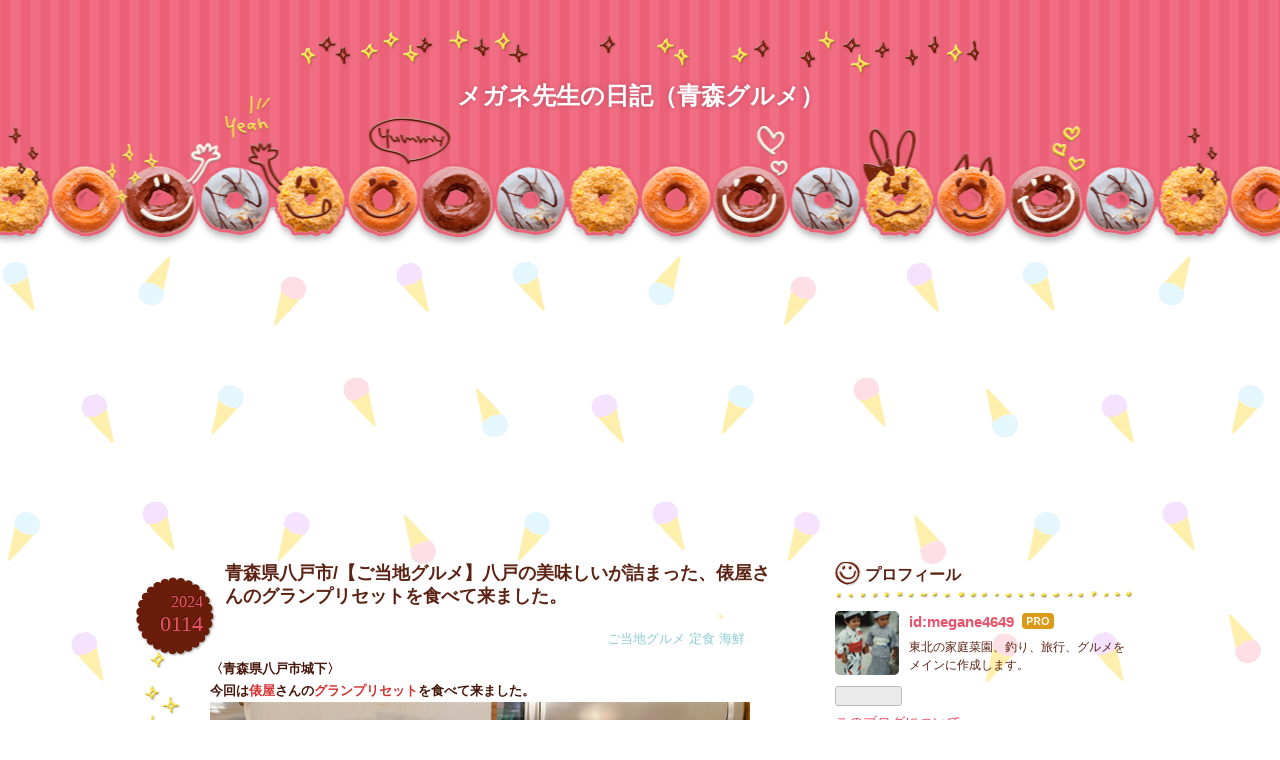

--- FILE ---
content_type: text/html; charset=utf-8
request_url: https://www.aomori-life.com/entry/2024/01/14/113325
body_size: 13399
content:
<!DOCTYPE html>
<html
  lang="ja"

data-admin-domain="//blog.hatena.ne.jp"
data-admin-origin="https://blog.hatena.ne.jp"
data-author="megane4649"
data-avail-langs="ja en"
data-blog="megane4649.hatenablog.com"
data-blog-host="megane4649.hatenablog.com"
data-blog-is-public="1"
data-blog-name="メガネ先生の日記（青森グルメ）"
data-blog-owner="megane4649"
data-blog-show-ads=""
data-blog-show-sleeping-ads=""
data-blog-uri="https://www.aomori-life.com/"
data-blog-uuid="17680117127151917816"
data-blogs-uri-base="https://www.aomori-life.com"
data-brand="pro"
data-data-layer="{&quot;hatenablog&quot;:{&quot;admin&quot;:{},&quot;analytics&quot;:{&quot;brand_property_id&quot;:&quot;&quot;,&quot;measurement_id&quot;:&quot;&quot;,&quot;non_sampling_property_id&quot;:&quot;&quot;,&quot;property_id&quot;:&quot;&quot;,&quot;separated_property_id&quot;:&quot;UA-29716941-26&quot;},&quot;blog&quot;:{&quot;blog_id&quot;:&quot;17680117127151917816&quot;,&quot;content_seems_japanese&quot;:&quot;true&quot;,&quot;disable_ads&quot;:&quot;custom_domain&quot;,&quot;enable_ads&quot;:&quot;false&quot;,&quot;enable_keyword_link&quot;:&quot;false&quot;,&quot;entry_show_footer_related_entries&quot;:&quot;true&quot;,&quot;force_pc_view&quot;:&quot;false&quot;,&quot;is_public&quot;:&quot;true&quot;,&quot;is_responsive_view&quot;:&quot;false&quot;,&quot;is_sleeping&quot;:&quot;false&quot;,&quot;lang&quot;:&quot;ja&quot;,&quot;name&quot;:&quot;\u30e1\u30ac\u30cd\u5148\u751f\u306e\u65e5\u8a18\uff08\u9752\u68ee\u30b0\u30eb\u30e1\uff09&quot;,&quot;owner_name&quot;:&quot;megane4649&quot;,&quot;uri&quot;:&quot;https://www.aomori-life.com/&quot;},&quot;brand&quot;:&quot;pro&quot;,&quot;page_id&quot;:&quot;entry&quot;,&quot;permalink_entry&quot;:{&quot;author_name&quot;:&quot;megane4649&quot;,&quot;categories&quot;:&quot;\u3054\u5f53\u5730\u30b0\u30eb\u30e1\t\u5b9a\u98df\t\u6d77\u9bae&quot;,&quot;character_count&quot;:684,&quot;date&quot;:&quot;2024-01-14&quot;,&quot;entry_id&quot;:&quot;6801883189074824033&quot;,&quot;first_category&quot;:&quot;\u3054\u5f53\u5730\u30b0\u30eb\u30e1&quot;,&quot;hour&quot;:&quot;11&quot;,&quot;title&quot;:&quot;\u9752\u68ee\u770c\u516b\u6238\u5e02/\u3010\u3054\u5f53\u5730\u30b0\u30eb\u30e1\u3011\u516b\u6238\u306e\u7f8e\u5473\u3057\u3044\u304c\u8a70\u307e\u3063\u305f\u3001\u4ff5\u5c4b\u3055\u3093\u306e\u30b0\u30e9\u30f3\u30d7\u30ea\u30bb\u30c3\u30c8\u3092\u98df\u3079\u3066\u6765\u307e\u3057\u305f\u3002&quot;,&quot;uri&quot;:&quot;https://www.aomori-life.com/entry/2024/01/14/113325&quot;},&quot;pro&quot;:&quot;pro&quot;,&quot;router_type&quot;:&quot;blogs&quot;}}"
data-device="pc"
data-dont-recommend-pro="false"
data-global-domain="https://hatena.blog"
data-globalheader-color="b"
data-globalheader-type="pc"
data-has-touch-view="1"
data-help-url="https://help.hatenablog.com"
data-hide-header="1"
data-page="entry"
data-parts-domain="https://hatenablog-parts.com"
data-plus-available="1"
data-pro="true"
data-router-type="blogs"
data-sentry-dsn="https://03a33e4781a24cf2885099fed222b56d@sentry.io/1195218"
data-sentry-environment="production"
data-sentry-sample-rate="0.1"
data-static-domain="https://cdn.blog.st-hatena.com"
data-version="ce040fcbad0d42a5e1cae88990dad0"




  data-initial-state="{}"

  >
  <head prefix="og: http://ogp.me/ns# fb: http://ogp.me/ns/fb# article: http://ogp.me/ns/article#">

  

  

  


  

  <meta name="robots" content="max-image-preview:large" />


  <meta charset="utf-8"/>
  <meta http-equiv="X-UA-Compatible" content="IE=7; IE=9; IE=10; IE=11" />
  <title>青森県八戸市/【ご当地グルメ】八戸の美味しいが詰まった、俵屋さんのグランプリセットを食べて来ました。 - メガネ先生の日記（青森グルメ）</title>

  
  <link rel="canonical" href="https://www.aomori-life.com/entry/2024/01/14/113325"/>



  

<meta itemprop="name" content="青森県八戸市/【ご当地グルメ】八戸の美味しいが詰まった、俵屋さんのグランプリセットを食べて来ました。 - メガネ先生の日記（青森グルメ）"/>

  <meta itemprop="image" content="https://cdn.image.st-hatena.com/image/scale/51ae1bb296e9bc26f0d8f5f88ae1b4a9ec0d419a/backend=imagemagick;version=1;width=1300/https%3A%2F%2Fcdn-ak.f.st-hatena.com%2Fimages%2Ffotolife%2Fm%2Fmegane4649%2F20240113%2F20240113205140.jpg"/>


  <meta property="og:title" content="青森県八戸市/【ご当地グルメ】八戸の美味しいが詰まった、俵屋さんのグランプリセットを食べて来ました。 - メガネ先生の日記（青森グルメ）"/>
<meta property="og:type" content="article"/>
  <meta property="og:url" content="https://www.aomori-life.com/entry/2024/01/14/113325"/>

  <meta property="og:image" content="https://cdn.image.st-hatena.com/image/scale/51ae1bb296e9bc26f0d8f5f88ae1b4a9ec0d419a/backend=imagemagick;version=1;width=1300/https%3A%2F%2Fcdn-ak.f.st-hatena.com%2Fimages%2Ffotolife%2Fm%2Fmegane4649%2F20240113%2F20240113205140.jpg"/>

<meta property="og:image:alt" content="青森県八戸市/【ご当地グルメ】八戸の美味しいが詰まった、俵屋さんのグランプリセットを食べて来ました。 - メガネ先生の日記（青森グルメ）"/>
    <meta property="og:description" content="〈青森県八戸市城下〉 今回は俵屋さんのグランプリセットを食べて来ました。 （訪問日2024.1.13） 場所は 俵屋 青森県八戸市城下１丁目３−１８ https://maps.app.goo.gl/mLuaJYc2pfBpFtTc6?g_st=ic メニューは ※メニューはこの他にもたくさんあります。 グランプリセット グランプリセットは銀さばトロ漬け丼、八戸ばくだん、さば出汁せんべい汁が食べれるセットです。 八戸ばくだんにはイカが使われていて、八戸は長期に渡りイカの水揚げが日本一だったため、八戸市民には身近な食材です。また、さばもサバ缶でせんべい汁を作ったりするので、こちらも八戸市民には身近…" />
<meta property="og:site_name" content="メガネ先生の日記（青森グルメ）"/>

  <meta property="article:published_time" content="2024-01-14T02:33:25Z" />

    <meta property="article:tag" content="ご当地グルメ" />
    <meta property="article:tag" content="定食" />
    <meta property="article:tag" content="海鮮" />
      <meta name="twitter:card"  content="summary_large_image" />
    <meta name="twitter:image" content="https://cdn.image.st-hatena.com/image/scale/51ae1bb296e9bc26f0d8f5f88ae1b4a9ec0d419a/backend=imagemagick;version=1;width=1300/https%3A%2F%2Fcdn-ak.f.st-hatena.com%2Fimages%2Ffotolife%2Fm%2Fmegane4649%2F20240113%2F20240113205140.jpg" />  <meta name="twitter:title" content="青森県八戸市/【ご当地グルメ】八戸の美味しいが詰まった、俵屋さんのグランプリセットを食べて来ました。 - メガネ先生の日記（青森グルメ）" />    <meta name="twitter:description" content="〈青森県八戸市城下〉 今回は俵屋さんのグランプリセットを食べて来ました。 （訪問日2024.1.13） 場所は 俵屋 青森県八戸市城下１丁目３−１８ https://maps.app.goo.gl/mLuaJYc2pfBpFtTc6?g_st=ic メニューは ※メニューはこの他にもたくさんあります。 グランプリセット…" />  <meta name="twitter:app:name:iphone" content="はてなブログアプリ" />
  <meta name="twitter:app:id:iphone" content="583299321" />
  <meta name="twitter:app:url:iphone" content="hatenablog:///open?uri=https%3A%2F%2Fwww.aomori-life.com%2Fentry%2F2024%2F01%2F14%2F113325" />  <meta name="twitter:site" content="@megane19800217" />
  
    <meta name="description" content="〈青森県八戸市城下〉 今回は俵屋さんのグランプリセットを食べて来ました。 （訪問日2024.1.13） 場所は 俵屋 青森県八戸市城下１丁目３−１８ https://maps.app.goo.gl/mLuaJYc2pfBpFtTc6?g_st=ic メニューは ※メニューはこの他にもたくさんあります。 グランプリセット グランプリセットは銀さばトロ漬け丼、八戸ばくだん、さば出汁せんべい汁が食べれるセットです。 八戸ばくだんにはイカが使われていて、八戸は長期に渡りイカの水揚げが日本一だったため、八戸市民には身近な食材です。また、さばもサバ缶でせんべい汁を作ったりするので、こちらも八戸市民には身近…" />
    <meta name="keywords" content="&lt;meta name=&quot;keywords&quot; content=&quot;八戸,青森,海鮮,ラーメン&quot; &gt;" />


  
<script
  id="embed-gtm-data-layer-loader"
  data-data-layer-page-specific="{&quot;hatenablog&quot;:{&quot;blogs_permalink&quot;:{&quot;is_author_pro&quot;:&quot;true&quot;,&quot;is_blog_sleeping&quot;:&quot;false&quot;,&quot;has_related_entries_with_elasticsearch&quot;:&quot;true&quot;,&quot;blog_afc_issued&quot;:&quot;false&quot;,&quot;entry_afc_issued&quot;:&quot;false&quot;}}}"
>
(function() {
  function loadDataLayer(elem, attrName) {
    if (!elem) { return {}; }
    var json = elem.getAttribute(attrName);
    if (!json) { return {}; }
    return JSON.parse(json);
  }

  var globalVariables = loadDataLayer(
    document.documentElement,
    'data-data-layer'
  );
  var pageSpecificVariables = loadDataLayer(
    document.getElementById('embed-gtm-data-layer-loader'),
    'data-data-layer-page-specific'
  );

  var variables = [globalVariables, pageSpecificVariables];

  if (!window.dataLayer) {
    window.dataLayer = [];
  }

  for (var i = 0; i < variables.length; i++) {
    window.dataLayer.push(variables[i]);
  }
})();
</script>

<!-- Google Tag Manager -->
<script>(function(w,d,s,l,i){w[l]=w[l]||[];w[l].push({'gtm.start':
new Date().getTime(),event:'gtm.js'});var f=d.getElementsByTagName(s)[0],
j=d.createElement(s),dl=l!='dataLayer'?'&l='+l:'';j.async=true;j.src=
'https://www.googletagmanager.com/gtm.js?id='+i+dl;f.parentNode.insertBefore(j,f);
})(window,document,'script','dataLayer','GTM-P4CXTW');</script>
<!-- End Google Tag Manager -->











  <link rel="shortcut icon" href="https://www.aomori-life.com/icon/favicon">
<link rel="apple-touch-icon" href="https://www.aomori-life.com/icon/touch">
<link rel="icon" sizes="192x192" href="https://www.aomori-life.com/icon/link">

  

<link rel="alternate" type="application/atom+xml" title="Atom" href="https://www.aomori-life.com/feed"/>
<link rel="alternate" type="application/rss+xml" title="RSS2.0" href="https://www.aomori-life.com/rss"/>

  <link rel="alternate" type="application/json+oembed" href="https://hatena.blog/oembed?url=https%3A%2F%2Fwww.aomori-life.com%2Fentry%2F2024%2F01%2F14%2F113325&amp;format=json" title="oEmbed Profile of 青森県八戸市/【ご当地グルメ】八戸の美味しいが詰まった、俵屋さんのグランプリセットを食べて来ました。"/>
<link rel="alternate" type="text/xml+oembed" href="https://hatena.blog/oembed?url=https%3A%2F%2Fwww.aomori-life.com%2Fentry%2F2024%2F01%2F14%2F113325&amp;format=xml" title="oEmbed Profile of 青森県八戸市/【ご当地グルメ】八戸の美味しいが詰まった、俵屋さんのグランプリセットを食べて来ました。"/>
  
  <link rel="author" href="http://www.hatena.ne.jp/megane4649/">

  

  


  
    
<link rel="stylesheet" type="text/css" href="https://cdn.blog.st-hatena.com/css/blog.css?version=ce040fcbad0d42a5e1cae88990dad0"/>

    
  <link rel="stylesheet" type="text/css" href="https://usercss.blog.st-hatena.com/blog_style/17680117127151917816/8293160ee8928ae7ab78544d812c388ce33d4938"/>
  
  

  

  
<script> </script>

  
<style>
  div#google_afc_user,
  div.google-afc-user-container,
  div.google_afc_image,
  div.google_afc_blocklink {
      display: block !important;
  }
</style>


  

  
    <script type="application/ld+json">{"@context":"http://schema.org","@type":"Article","dateModified":"2024-01-14T11:33:25+09:00","datePublished":"2024-01-14T11:33:25+09:00","description":"〈青森県八戸市城下〉 今回は俵屋さんのグランプリセットを食べて来ました。 （訪問日2024.1.13） 場所は 俵屋 青森県八戸市城下１丁目３−１８ https://maps.app.goo.gl/mLuaJYc2pfBpFtTc6?g_st=ic メニューは ※メニューはこの他にもたくさんあります。 グランプリセット グランプリセットは銀さばトロ漬け丼、八戸ばくだん、さば出汁せんべい汁が食べれるセットです。 八戸ばくだんにはイカが使われていて、八戸は長期に渡りイカの水揚げが日本一だったため、八戸市民には身近な食材です。また、さばもサバ缶でせんべい汁を作ったりするので、こちらも八戸市民には身近…","headline":"青森県八戸市/【ご当地グルメ】八戸の美味しいが詰まった、俵屋さんのグランプリセットを食べて来ました。","image":["https://cdn-ak.f.st-hatena.com/images/fotolife/m/megane4649/20240113/20240113205140.jpg"],"mainEntityOfPage":{"@id":"https://www.aomori-life.com/entry/2024/01/14/113325","@type":"WebPage"}}</script>

  

  <head> <script data-ad-client="ca-pub-4148727953878153" async src="https://pagead2.googlesyndication.com/pagead/js/adsbygoogle.js"></script>
</head>
<script data-ad-client="ca-pub-4148727953878153" async src="https://pagead2.googlesyndication.com/pagead/js/adsbygoogle.js"></script>
</head>

  <body class="page-entry category-ご当地グルメ category-定食 category-海鮮 globalheader-off globalheader-ng-enabled">
    

<div id="globalheader-container"
  data-brand="hatenablog"
  style="display: none"
  >
  <iframe id="globalheader" height="37" frameborder="0" allowTransparency="true"></iframe>
</div>


  
  
  

  <div id="container">
    <div id="container-inner">
      <header id="blog-title" data-brand="hatenablog">
  <div id="blog-title-inner" >
    <div id="blog-title-content">
      <h1 id="title"><a href="https://www.aomori-life.com/">メガネ先生の日記（青森グルメ）</a></h1>
      
    </div>
  </div>
</header>

      

      
      




<div id="content" class="hfeed"
  
  >
  <div id="content-inner">
    <div id="wrapper">
      <div id="main">
        <div id="main-inner">
          

          



          
  
  <!-- google_ad_section_start -->
  <!-- rakuten_ad_target_begin -->
  
  
  

  

  
    
      
        <article class="entry hentry test-hentry js-entry-article date-first autopagerize_page_element chars-800 words-100 mode-hatena entry-odd" id="entry-6801883189074824033" data-keyword-campaign="" data-uuid="6801883189074824033" data-publication-type="entry">
  <div class="entry-inner">
    <header class="entry-header">
  
    <div class="date entry-date first">
    <a href="https://www.aomori-life.com/archive/2024/01/14" rel="nofollow">
      <time datetime="2024-01-14T02:33:25Z" title="2024-01-14T02:33:25Z">
        <span class="date-year">2024</span><span class="hyphen">-</span><span class="date-month">01</span><span class="hyphen">-</span><span class="date-day">14</span>
      </time>
    </a>
      </div>
  <h1 class="entry-title">
  <a href="https://www.aomori-life.com/entry/2024/01/14/113325" class="entry-title-link bookmark">青森県八戸市/【ご当地グルメ】八戸の美味しいが詰まった、俵屋さんのグランプリセットを食べて来ました。</a>
</h1>

  
  

  <div class="entry-categories categories">
    
    <a href="https://www.aomori-life.com/archive/category/%E3%81%94%E5%BD%93%E5%9C%B0%E3%82%B0%E3%83%AB%E3%83%A1" class="entry-category-link category-ご当地グルメ">ご当地グルメ</a>
    
    <a href="https://www.aomori-life.com/archive/category/%E5%AE%9A%E9%A3%9F" class="entry-category-link category-定食">定食</a>
    
    <a href="https://www.aomori-life.com/archive/category/%E6%B5%B7%E9%AE%AE" class="entry-category-link category-海鮮">海鮮</a>
    
  </div>


  

  

</header>

    


    <div class="entry-content hatenablog-entry">
  
    <p><b>〈青森県八戸市城下〉<br />
今回は<span style="color: rgba(211, 47, 47, 1);">俵屋</span>さんの<span style="color: rgba(211, 47, 47, 1);">グランプリセット</span>を食べて来ました。<br />
<span itemscope itemtype="http://schema.org/Photograph"><img src="https://cdn-ak.f.st-hatena.com/images/fotolife/m/megane4649/20240113/20240113205140.jpg" width="1448" height="1086" loading="lazy" title="" class="hatena-fotolife" itemprop="image"></span><br />
（訪問日2024.1.13）</p><br />
<p><span style="font-size: 150%;">場所は</span><br />
<span style="font-size: 150%;"><span style="color: rgba(211, 47, 47, 1);">俵屋</span></span><br />
青森県八戸市城下１丁目３−１８<br />
<a href="https://maps.app.goo.gl/mLuaJYc2pfBpFtTc6?g_st=ic">https://maps.app.goo.gl/mLuaJYc2pfBpFtTc6?g_st=ic</a><br />
<span itemscope itemtype="http://schema.org/Photograph"><img src="https://cdn-ak.f.st-hatena.com/images/fotolife/m/megane4649/20240113/20240113205326.jpg" width="1448" height="1086" loading="lazy" title="" class="hatena-fotolife" itemprop="image"></span></p><br />
<p><span style="font-size: 150%;">メニューは</span><br />
<span itemscope itemtype="http://schema.org/Photograph"><img src="https://cdn-ak.f.st-hatena.com/images/fotolife/m/megane4649/20240113/20240113205420.jpg" width="1448" height="1086" loading="lazy" title="" class="hatena-fotolife" itemprop="image"></span><br />
<span itemscope itemtype="http://schema.org/Photograph"><img src="https://cdn-ak.f.st-hatena.com/images/fotolife/m/megane4649/20240113/20240113205428.jpg" width="1448" height="1087" loading="lazy" title="" class="hatena-fotolife" itemprop="image"></span><br />
<span itemscope itemtype="http://schema.org/Photograph"><img src="https://cdn-ak.f.st-hatena.com/images/fotolife/m/megane4649/20240113/20240113205416.jpg" width="1448" height="1086" loading="lazy" title="" class="hatena-fotolife" itemprop="image"></span><br />
<span itemscope itemtype="http://schema.org/Photograph"><img src="https://cdn-ak.f.st-hatena.com/images/fotolife/m/megane4649/20240113/20240113205431.jpg" width="1448" height="1086" loading="lazy" title="" class="hatena-fotolife" itemprop="image"></span><br />
<span itemscope itemtype="http://schema.org/Photograph"><img src="https://cdn-ak.f.st-hatena.com/images/fotolife/m/megane4649/20240113/20240113205424.jpg" width="1448" height="1086" loading="lazy" title="" class="hatena-fotolife" itemprop="image"></span><br />
<span itemscope itemtype="http://schema.org/Photograph"><img src="https://cdn-ak.f.st-hatena.com/images/fotolife/m/megane4649/20240113/20240113205434.jpg" width="1448" height="1086" loading="lazy" title="" class="hatena-fotolife" itemprop="image"></span><br />
※メニューはこの他にもたくさんあります。</p><br />
<p><span style="font-size: 150%;"><span style="color: rgba(211, 47, 47, 1);">グランプリセット</span></span><br />
グランプリセットは銀さばトロ漬け丼、八戸ばくだん、さば出汁せんべい汁が食べれるセットです。<br />
八戸ばくだんにはイカが使われていて、八戸は長期に渡りイカの水揚げが日本一だったため、八戸市民には身近な食材です。また、さばもサバ缶でせんべい汁を作ったりするので、こちらも八戸市民には身近な食材です。<br />
<span itemscope itemtype="http://schema.org/Photograph"><img src="https://cdn-ak.f.st-hatena.com/images/fotolife/m/megane4649/20240113/20240113210634.jpg" width="1448" height="1086" loading="lazy" title="" class="hatena-fotolife" itemprop="image"></span></p><p>八戸ばくだんは賽の目に切ったイカを漬けにした丼です。漬けのタレが美味しくて、ご飯が進みますよ。<br />
<span itemscope itemtype="http://schema.org/Photograph"><img src="https://cdn-ak.f.st-hatena.com/images/fotolife/m/megane4649/20240113/20240113210820.jpg" width="1448" height="1086" loading="lazy" title="" class="hatena-fotolife" itemprop="image"></span></p><p>うずらの卵を全体に絡めてからいただきます。<br />
<span itemscope itemtype="http://schema.org/Photograph"><img src="https://cdn-ak.f.st-hatena.com/images/fotolife/m/megane4649/20240113/20240113210927.jpg" width="1448" height="1086" loading="lazy" title="" class="hatena-fotolife" itemprop="image"></span></p><p>銀さばトロ漬け丼は〆さばではなく、甘辛いタレの漬け丼になります。<br />
<span itemscope itemtype="http://schema.org/Photograph"><img src="https://cdn-ak.f.st-hatena.com/images/fotolife/m/megane4649/20240113/20240113211217.jpg" width="1448" height="1086" loading="lazy" title="" class="hatena-fotolife" itemprop="image"></span></p><p>いいサイズのさばを使っているのか、脂が乗っていて美味しいさばです。<br />
<span itemscope itemtype="http://schema.org/Photograph"><img src="https://cdn-ak.f.st-hatena.com/images/fotolife/m/megane4649/20240113/20240113211340.jpg" width="1448" height="1086" loading="lazy" title="" class="hatena-fotolife" itemprop="image"></span></p><p>八戸のせんべい汁は山側は鶏肉、海側はサバ缶を使う家が多いみたいです。俵屋さんのせんべい汁はさば出汁せんべい汁です。<br />
せんべい汁は汁が沸騰してからせんべいを割り入れて、4分程待って完成します。<br />
<span itemscope itemtype="http://schema.org/Photograph"><img src="https://cdn-ak.f.st-hatena.com/images/fotolife/m/megane4649/20240113/20240113211654.jpg" width="1448" height="1086" loading="lazy" title="" class="hatena-fotolife" itemprop="image"></span><br />
<span itemscope itemtype="http://schema.org/Photograph"><img src="https://cdn-ak.f.st-hatena.com/images/fotolife/m/megane4649/20240113/20240113211651.jpg" width="1448" height="1086" loading="lazy" title="" class="hatena-fotolife" itemprop="image"></span></p><p>きのこ、さば、根菜が入った美味しいせんべい汁でした。煮詰まったのか味が少し濃いように感じました。<br />
<span itemscope itemtype="http://schema.org/Photograph"><img src="https://cdn-ak.f.st-hatena.com/images/fotolife/m/megane4649/20240113/20240113211806.jpg" width="1448" height="1086" loading="lazy" title="" class="hatena-fotolife" itemprop="image"></span></p><p>さばの腸詰は、さばのくせを全く感じない柔らかめの魚ウインナーですね。<br />
<span itemscope itemtype="http://schema.org/Photograph"><img src="https://cdn-ak.f.st-hatena.com/images/fotolife/m/megane4649/20240113/20240113212008.jpg" width="1448" height="1086" loading="lazy" title="" class="hatena-fotolife" itemprop="image"></span><br />
<span itemscope itemtype="http://schema.org/Photograph"><img src="https://cdn-ak.f.st-hatena.com/images/fotolife/m/megane4649/20240113/20240113212004.jpg" width="1448" height="1086" loading="lazy" title="" class="hatena-fotolife" itemprop="image"></span></p><p>もずく、デザートも付きます。<br />
<span itemscope itemtype="http://schema.org/Photograph"><img src="https://cdn-ak.f.st-hatena.com/images/fotolife/m/megane4649/20240113/20240113212044.jpg" width="1448" height="1086" loading="lazy" title="" class="hatena-fotolife" itemprop="image"></span><br />
<span itemscope itemtype="http://schema.org/Photograph"><img src="https://cdn-ak.f.st-hatena.com/images/fotolife/m/megane4649/20240113/20240113212048.jpg" width="1448" height="1086" loading="lazy" title="" class="hatena-fotolife" itemprop="image"></span></p><br />
<p><span style="color: rgba(211, 47, 47, 1);">ランキングアップの為に無料応援のクリックをお願いします。</span><br />
　　　↓<br />
<a href="https://localeast.blogmura.com/hachinohe/ranking/in?p_cid=11003196" target="_blank"><img src="https://b.blogmura.com/localeast/hachinohe/88_31.gif" width="88" height="31" border="0" alt="にほんブログ村 地域生活（街） 東北ブログ 八戸市情報へ" /></a><br /><a href="https://localeast.blogmura.com/hachinohe/ranking/in?p_cid=11003196" target="_blank">にほんブログ村</a></p><p><a href="https://blogmura.com/ranking/in?p_cid=11003196" target="_blank"><img src="https://b.blogmura.com/88_31.gif" width="88" height="31" border="0" alt="ブログランキング・にほんブログ村へ" />にほんブログ村</a></p><p><a href="https://blogmura.com/profiles/11003196?p_cid=11003196"><img src="https://blogparts.blogmura.com/parts_image/user/pv11003196.gif" alt="PVアクセスランキング にほんブログ村" /></a></b></p>

    
    




    

  
</div>

    
  <footer class="entry-footer">
    
    <div class="entry-tags-wrapper">
  <div class="entry-tags">  </div>
</div>

    <p class="entry-footer-section track-inview-by-gtm" data-gtm-track-json="{&quot;area&quot;: &quot;finish_reading&quot;}">
  <span class="author vcard"><span class="fn" data-load-nickname="1" data-user-name="megane4649" >megane4649</span></span>
  <span class="entry-footer-time"><a href="https://www.aomori-life.com/entry/2024/01/14/113325"><time data-relative datetime="2024-01-14T02:33:25Z" title="2024-01-14T02:33:25Z" class="updated">2024-01-14 11:33</time></a></span>
  
  
  
</p>

    
  <div
    class="hatena-star-container"
    data-hatena-star-container
    data-hatena-star-url="https://www.aomori-life.com/entry/2024/01/14/113325"
    data-hatena-star-title="青森県八戸市/【ご当地グルメ】八戸の美味しいが詰まった、俵屋さんのグランプリセットを食べて来ました。"
    data-hatena-star-variant="profile-icon"
    data-hatena-star-profile-url-template="https://blog.hatena.ne.jp/{username}/"
  ></div>


    
<div class="social-buttons">
  
  
    <div class="social-button-item">
      <a href="https://b.hatena.ne.jp/entry/s/www.aomori-life.com/entry/2024/01/14/113325" class="hatena-bookmark-button" data-hatena-bookmark-url="https://www.aomori-life.com/entry/2024/01/14/113325" data-hatena-bookmark-layout="vertical-balloon" data-hatena-bookmark-lang="ja" title="この記事をはてなブックマークに追加"><img src="https://b.st-hatena.com/images/entry-button/button-only.gif" alt="この記事をはてなブックマークに追加" width="20" height="20" style="border: none;" /></a>
    </div>
  
  
    <div class="social-button-item">
      <div class="fb-share-button" data-layout="box_count" data-href="https://www.aomori-life.com/entry/2024/01/14/113325"></div>
    </div>
  
  
    
    
    <div class="social-button-item">
      <a
          class="entry-share-button entry-share-button-twitter test-share-button-twitter"
          href="https://x.com/intent/tweet?text=%E9%9D%92%E6%A3%AE%E7%9C%8C%E5%85%AB%E6%88%B8%E5%B8%82%2F%E3%80%90%E3%81%94%E5%BD%93%E5%9C%B0%E3%82%B0%E3%83%AB%E3%83%A1%E3%80%91%E5%85%AB%E6%88%B8%E3%81%AE%E7%BE%8E%E5%91%B3%E3%81%97%E3%81%84%E3%81%8C%E8%A9%B0%E3%81%BE%E3%81%A3%E3%81%9F%E3%80%81%E4%BF%B5%E5%B1%8B%E3%81%95%E3%82%93%E3%81%AE%E3%82%B0%E3%83%A9%E3%83%B3%E3%83%97%E3%83%AA%E3%82%BB%E3%83%83%E3%83%88%E3%82%92%E9%A3%9F%E3%81%B9%E3%81%A6%E6%9D%A5%E3%81%BE%E3%81%97%E3%81%9F%E3%80%82+-+%E3%83%A1%E3%82%AC%E3%83%8D%E5%85%88%E7%94%9F%E3%81%AE%E6%97%A5%E8%A8%98%EF%BC%88%E9%9D%92%E6%A3%AE%E3%82%B0%E3%83%AB%E3%83%A1%EF%BC%89&amp;url=https%3A%2F%2Fwww.aomori-life.com%2Fentry%2F2024%2F01%2F14%2F113325"
          title="X（Twitter）で投稿する"
        ></a>
    </div>
  
  
  
  
  
  
</div>

    

    <div class="customized-footer">
      

        

          <div class="entry-footer-modules" id="entry-footer-secondary-modules">      
<div class="hatena-module hatena-module-related-entries" >
      
  <!-- Hatena-Epic-has-related-entries-with-elasticsearch:true -->
  <div class="hatena-module-title">
    関連記事
  </div>
  <div class="hatena-module-body">
    <ul class="related-entries hatena-urllist urllist-with-thumbnails">
  
  
    
    <li class="urllist-item related-entries-item">
      <div class="urllist-item-inner related-entries-item-inner">
        
          
                      <a class="urllist-image-link related-entries-image-link" href="https://www.aomori-life.com/entry/2025/07/13/060421">
  <img alt="青森県八戸市/俵屋さんでミックスフライセットを食べて来ました。" src="https://cdn.image.st-hatena.com/image/square/1e1e0af27a45b0e7b9e0c28582bb827e9062c7d6/backend=imagemagick;height=100;version=1;width=100/https%3A%2F%2Fcdn-ak.f.st-hatena.com%2Fimages%2Ffotolife%2Fm%2Fmegane4649%2F20250712%2F20250712190142.jpg" class="urllist-image related-entries-image" title="青森県八戸市/俵屋さんでミックスフライセットを食べて来ました。" width="100" height="100" loading="lazy">
</a>
            <div class="urllist-date-link related-entries-date-link">
  <a href="https://www.aomori-life.com/archive/2025/07/13" rel="nofollow">
    <time datetime="2025-07-12T21:04:21Z" title="2025年7月13日">
      2025-07-13
    </time>
  </a>
</div>

          <a href="https://www.aomori-life.com/entry/2025/07/13/060421" class="urllist-title-link related-entries-title-link  urllist-title related-entries-title">青森県八戸市/俵屋さんでミックスフライセットを食べて来ました。</a>




          
          

                      <div class="urllist-entry-body related-entries-entry-body">〈青森県八戸市城下〉 今回は俵屋さんでミックスフライセットを…</div>
      </div>
    </li>
  
    
    <li class="urllist-item related-entries-item">
      <div class="urllist-item-inner related-entries-item-inner">
        
          
                      <a class="urllist-image-link related-entries-image-link" href="https://www.aomori-life.com/entry/2025/03/01/123727">
  <img alt="青森県八戸市/【八戸ランチ】みなと食堂さんのタレを使用している魚まる食堂さんで漬丼を食べて来ました。" src="https://cdn.image.st-hatena.com/image/square/8733d492a0075ec8e9c9ab2a4522fd1d8df9dca0/backend=imagemagick;height=100;version=1;width=100/https%3A%2F%2Fcdn-ak.f.st-hatena.com%2Fimages%2Ffotolife%2Fm%2Fmegane4649%2F20250228%2F20250228110720.jpg" class="urllist-image related-entries-image" title="青森県八戸市/【八戸ランチ】みなと食堂さんのタレを使用している魚まる食堂さんで漬丼を食べて来ました。" width="100" height="100" loading="lazy">
</a>
            <div class="urllist-date-link related-entries-date-link">
  <a href="https://www.aomori-life.com/archive/2025/03/01" rel="nofollow">
    <time datetime="2025-03-01T03:37:27Z" title="2025年3月1日">
      2025-03-01
    </time>
  </a>
</div>

          <a href="https://www.aomori-life.com/entry/2025/03/01/123727" class="urllist-title-link related-entries-title-link  urllist-title related-entries-title">青森県八戸市/【八戸ランチ】みなと食堂さんのタレを使用している魚まる食堂さんで漬丼を食べて来ました。</a>




          
          

                      <div class="urllist-entry-body related-entries-entry-body">〈青森県八戸市新湊〉 今回は魚まる食堂さんで2色漬丼とイカ天…</div>
      </div>
    </li>
  
    
    <li class="urllist-item related-entries-item">
      <div class="urllist-item-inner related-entries-item-inner">
        
          
                      <a class="urllist-image-link related-entries-image-link" href="https://www.aomori-life.com/entry/2025/02/24/063719">
  <img alt="青森県八戸市/【八戸ランチ】食堂鮮八さんでお刺身定食とほっき丼セットを食べて来ました。" src="https://cdn.image.st-hatena.com/image/square/85026336ff9f5c1a16555f7bf392cabd997aa400/backend=imagemagick;height=100;version=1;width=100/https%3A%2F%2Fcdn-ak.f.st-hatena.com%2Fimages%2Ffotolife%2Fm%2Fmegane4649%2F20250223%2F20250223140418.jpg" class="urllist-image related-entries-image" title="青森県八戸市/【八戸ランチ】食堂鮮八さんでお刺身定食とほっき丼セットを食べて来ました。" width="100" height="100" loading="lazy">
</a>
            <div class="urllist-date-link related-entries-date-link">
  <a href="https://www.aomori-life.com/archive/2025/02/24" rel="nofollow">
    <time datetime="2025-02-23T21:37:19Z" title="2025年2月24日">
      2025-02-24
    </time>
  </a>
</div>

          <a href="https://www.aomori-life.com/entry/2025/02/24/063719" class="urllist-title-link related-entries-title-link  urllist-title related-entries-title">青森県八戸市/【八戸ランチ】食堂鮮八さんでお刺身定食とほっき丼セットを食べて来ました。</a>




          
          

                      <div class="urllist-entry-body related-entries-entry-body">〈青森県八戸市湊町〉 今回はみなとっとさんに入っている食堂鮮…</div>
      </div>
    </li>
  
    
    <li class="urllist-item related-entries-item">
      <div class="urllist-item-inner related-entries-item-inner">
        
          
                      <a class="urllist-image-link related-entries-image-link" href="https://www.aomori-life.com/entry/2024/01/26/104236">
  <img alt="青森県八戸市/【ご当地グルメ】和食処 七重さんの虎鯖コースを食べて来ました。" src="https://cdn.image.st-hatena.com/image/square/798f5436fd0730fca5506937a8732a8042ba3cc0/backend=imagemagick;height=100;version=1;width=100/https%3A%2F%2Fcdn-ak.f.st-hatena.com%2Fimages%2Ffotolife%2Fm%2Fmegane4649%2F20240125%2F20240125191410.jpg" class="urllist-image related-entries-image" title="青森県八戸市/【ご当地グルメ】和食処 七重さんの虎鯖コースを食べて来ました。" width="100" height="100" loading="lazy">
</a>
            <div class="urllist-date-link related-entries-date-link">
  <a href="https://www.aomori-life.com/archive/2024/01/26" rel="nofollow">
    <time datetime="2024-01-26T01:42:36Z" title="2024年1月26日">
      2024-01-26
    </time>
  </a>
</div>

          <a href="https://www.aomori-life.com/entry/2024/01/26/104236" class="urllist-title-link related-entries-title-link  urllist-title related-entries-title">青森県八戸市/【ご当地グルメ】和食処 七重さんの虎鯖コースを食べて来ました。</a>




          
          

                      <div class="urllist-entry-body related-entries-entry-body">〈青森県八戸市売市〉 今回は和食処 七重さんの虎鯖コースを食…</div>
      </div>
    </li>
  
    
    <li class="urllist-item related-entries-item">
      <div class="urllist-item-inner related-entries-item-inner">
        
          
                      <a class="urllist-image-link related-entries-image-link" href="https://www.aomori-life.com/entry/2023/12/01/114927">
  <img alt="青森県八戸市/新そばヤさんの驚きの具材が入った『イカさま鍋焼きうどん』を食べて来ました。" src="https://cdn.image.st-hatena.com/image/square/c4b3d5b7e223eade3239779e566ccff23db28fdc/backend=imagemagick;height=100;version=1;width=100/https%3A%2F%2Fcdn-ak.f.st-hatena.com%2Fimages%2Ffotolife%2Fm%2Fmegane4649%2F20231130%2F20231130202423.jpg" class="urllist-image related-entries-image" title="青森県八戸市/新そばヤさんの驚きの具材が入った『イカさま鍋焼きうどん』を食べて来ました。" width="100" height="100" loading="lazy">
</a>
            <div class="urllist-date-link related-entries-date-link">
  <a href="https://www.aomori-life.com/archive/2023/12/01" rel="nofollow">
    <time datetime="2023-12-01T02:49:27Z" title="2023年12月1日">
      2023-12-01
    </time>
  </a>
</div>

          <a href="https://www.aomori-life.com/entry/2023/12/01/114927" class="urllist-title-link related-entries-title-link  urllist-title related-entries-title">青森県八戸市/新そばヤさんの驚きの具材が入った『イカさま鍋焼きうどん』を食べて来ました。</a>




          
          

                      <div class="urllist-entry-body related-entries-entry-body">〈青森県八戸市十八日町〉 今回は新そばヤさんのイカさま鍋焼き…</div>
      </div>
    </li>
  
</ul>

  </div>
</div>
  </div>
        

      
    </div>
    
  <div class="comment-box js-comment-box">
    
    <ul class="comment js-comment">
      <li class="read-more-comments" style="display: none;"><a>もっと読む</a></li>
    </ul>
    
      <a class="leave-comment-title js-leave-comment-title">コメントを書く</a>
    
  </div>

  </footer>

  </div>
</article>

      
      
    
  

  
  <!-- rakuten_ad_target_end -->
  <!-- google_ad_section_end -->
  
  
  
  <div class="pager pager-permalink permalink">
    
      
      <span class="pager-prev">
        <a href="https://www.aomori-life.com/entry/2024/01/15/121111" rel="prev">
          <span class="pager-arrow">&laquo; </span>
          青森県八戸市/【ご当地グルメ】八食市場寿…
        </a>
      </span>
    
    
      
      <span class="pager-next">
        <a href="https://www.aomori-life.com/entry/2024/01/13/123752" rel="next">
          青森県十和田市/【ご当地グルメ】バラ焼き…
          <span class="pager-arrow"> &raquo;</span>
        </a>
      </span>
    
  </div>


  



        </div>
      </div>

      <aside id="box1">
  <div id="box1-inner">
  </div>
</aside>

    </div><!-- #wrapper -->

    
<aside id="box2">
  
  <div id="box2-inner">
    
      

<div class="hatena-module hatena-module-profile">
  <div class="hatena-module-title">
    プロフィール
  </div>
  <div class="hatena-module-body">
    
    <a href="https://www.aomori-life.com/about" class="profile-icon-link">
      <img src="https://cdn.profile-image.st-hatena.com/users/megane4649/profile.png?1560352373"
      alt="id:megane4649" class="profile-icon" />
    </a>
    

    
    <span class="id">
      <a href="https://www.aomori-life.com/about" class="hatena-id-link"><span data-load-nickname="1" data-user-name="megane4649">id:megane4649</span></a>
      
  
  
    <a href="https://blog.hatena.ne.jp/-/pro?plus_via=blog_plus_badge&amp;utm_source=pro_badge&amp;utm_medium=referral&amp;utm_campaign=register_pro" title="はてなブログPro"><i class="badge-type-pro">はてなブログPro</i></a>
  


    </span>
    

    

    
    <div class="profile-description">
      <p>東北の家庭菜園、釣り、旅行、グルメをメインに作成します。</p>

    </div>
    

    
      <div class="hatena-follow-button-box btn-subscribe js-hatena-follow-button-box"
  
  >

  <a href="#" class="hatena-follow-button js-hatena-follow-button">
    <span class="subscribing">
      <span class="foreground">読者です</span>
      <span class="background">読者をやめる</span>
    </span>
    <span class="unsubscribing" data-track-name="profile-widget-subscribe-button" data-track-once>
      <span class="foreground">読者になる</span>
      <span class="background">読者になる</span>
    </span>
  </a>
  <div class="subscription-count-box js-subscription-count-box">
    <i></i>
    <u></u>
    <span class="subscription-count js-subscription-count">
    </span>
  </div>
</div>

    

    

    <div class="profile-about">
      <a href="https://www.aomori-life.com/about">このブログについて</a>
    </div>

  </div>
</div>

    
      
<div class="hatena-module hatena-module-entries-access-ranking"
  data-count="5"
  data-source="access"
  data-enable_customize_format="0"
  data-display_entry_image_size_width="100"
  data-display_entry_image_size_height="100"

  data-display_entry_category="0"
  data-display_entry_image="0"
  data-display_entry_image_size_width="100"
  data-display_entry_image_size_height="100"
  data-display_entry_body_length="0"
  data-display_entry_date="0"
  data-display_entry_title_length="20"
  data-restrict_entry_title_length="0"
  data-display_bookmark_count="0"

>
  <div class="hatena-module-title">
    
      注目記事
    
  </div>
  <div class="hatena-module-body">
    
  </div>
</div>

    
      

<div class="hatena-module hatena-module-archive" data-archive-type="default" data-archive-url="https://www.aomori-life.com/archive">
  <div class="hatena-module-title">
    <a href="https://www.aomori-life.com/archive">月別アーカイブ</a>
  </div>
  <div class="hatena-module-body">
    
      
        <ul class="hatena-urllist">
          
            <li class="archive-module-year archive-module-year-hidden" data-year="2026">
              <div class="archive-module-button">
                <span class="archive-module-hide-button">▼</span>
                <span class="archive-module-show-button">▶</span>
              </div>
              <a href="https://www.aomori-life.com/archive/2026" class="archive-module-year-title archive-module-year-2026">
                2026
              </a>
              <ul class="archive-module-months">
                
                  <li class="archive-module-month">
                    <a href="https://www.aomori-life.com/archive/2026/01" class="archive-module-month-title archive-module-month-2026-1">
                      2026 / 1
                    </a>
                  </li>
                
              </ul>
            </li>
          
            <li class="archive-module-year archive-module-year-hidden" data-year="2025">
              <div class="archive-module-button">
                <span class="archive-module-hide-button">▼</span>
                <span class="archive-module-show-button">▶</span>
              </div>
              <a href="https://www.aomori-life.com/archive/2025" class="archive-module-year-title archive-module-year-2025">
                2025
              </a>
              <ul class="archive-module-months">
                
                  <li class="archive-module-month">
                    <a href="https://www.aomori-life.com/archive/2025/12" class="archive-module-month-title archive-module-month-2025-12">
                      2025 / 12
                    </a>
                  </li>
                
                  <li class="archive-module-month">
                    <a href="https://www.aomori-life.com/archive/2025/11" class="archive-module-month-title archive-module-month-2025-11">
                      2025 / 11
                    </a>
                  </li>
                
                  <li class="archive-module-month">
                    <a href="https://www.aomori-life.com/archive/2025/10" class="archive-module-month-title archive-module-month-2025-10">
                      2025 / 10
                    </a>
                  </li>
                
                  <li class="archive-module-month">
                    <a href="https://www.aomori-life.com/archive/2025/09" class="archive-module-month-title archive-module-month-2025-9">
                      2025 / 9
                    </a>
                  </li>
                
                  <li class="archive-module-month">
                    <a href="https://www.aomori-life.com/archive/2025/08" class="archive-module-month-title archive-module-month-2025-8">
                      2025 / 8
                    </a>
                  </li>
                
                  <li class="archive-module-month">
                    <a href="https://www.aomori-life.com/archive/2025/07" class="archive-module-month-title archive-module-month-2025-7">
                      2025 / 7
                    </a>
                  </li>
                
                  <li class="archive-module-month">
                    <a href="https://www.aomori-life.com/archive/2025/06" class="archive-module-month-title archive-module-month-2025-6">
                      2025 / 6
                    </a>
                  </li>
                
                  <li class="archive-module-month">
                    <a href="https://www.aomori-life.com/archive/2025/05" class="archive-module-month-title archive-module-month-2025-5">
                      2025 / 5
                    </a>
                  </li>
                
                  <li class="archive-module-month">
                    <a href="https://www.aomori-life.com/archive/2025/04" class="archive-module-month-title archive-module-month-2025-4">
                      2025 / 4
                    </a>
                  </li>
                
                  <li class="archive-module-month">
                    <a href="https://www.aomori-life.com/archive/2025/03" class="archive-module-month-title archive-module-month-2025-3">
                      2025 / 3
                    </a>
                  </li>
                
                  <li class="archive-module-month">
                    <a href="https://www.aomori-life.com/archive/2025/02" class="archive-module-month-title archive-module-month-2025-2">
                      2025 / 2
                    </a>
                  </li>
                
                  <li class="archive-module-month">
                    <a href="https://www.aomori-life.com/archive/2025/01" class="archive-module-month-title archive-module-month-2025-1">
                      2025 / 1
                    </a>
                  </li>
                
              </ul>
            </li>
          
            <li class="archive-module-year archive-module-year-hidden" data-year="2024">
              <div class="archive-module-button">
                <span class="archive-module-hide-button">▼</span>
                <span class="archive-module-show-button">▶</span>
              </div>
              <a href="https://www.aomori-life.com/archive/2024" class="archive-module-year-title archive-module-year-2024">
                2024
              </a>
              <ul class="archive-module-months">
                
                  <li class="archive-module-month">
                    <a href="https://www.aomori-life.com/archive/2024/12" class="archive-module-month-title archive-module-month-2024-12">
                      2024 / 12
                    </a>
                  </li>
                
                  <li class="archive-module-month">
                    <a href="https://www.aomori-life.com/archive/2024/11" class="archive-module-month-title archive-module-month-2024-11">
                      2024 / 11
                    </a>
                  </li>
                
                  <li class="archive-module-month">
                    <a href="https://www.aomori-life.com/archive/2024/10" class="archive-module-month-title archive-module-month-2024-10">
                      2024 / 10
                    </a>
                  </li>
                
                  <li class="archive-module-month">
                    <a href="https://www.aomori-life.com/archive/2024/09" class="archive-module-month-title archive-module-month-2024-9">
                      2024 / 9
                    </a>
                  </li>
                
                  <li class="archive-module-month">
                    <a href="https://www.aomori-life.com/archive/2024/08" class="archive-module-month-title archive-module-month-2024-8">
                      2024 / 8
                    </a>
                  </li>
                
                  <li class="archive-module-month">
                    <a href="https://www.aomori-life.com/archive/2024/07" class="archive-module-month-title archive-module-month-2024-7">
                      2024 / 7
                    </a>
                  </li>
                
                  <li class="archive-module-month">
                    <a href="https://www.aomori-life.com/archive/2024/06" class="archive-module-month-title archive-module-month-2024-6">
                      2024 / 6
                    </a>
                  </li>
                
                  <li class="archive-module-month">
                    <a href="https://www.aomori-life.com/archive/2024/05" class="archive-module-month-title archive-module-month-2024-5">
                      2024 / 5
                    </a>
                  </li>
                
                  <li class="archive-module-month">
                    <a href="https://www.aomori-life.com/archive/2024/04" class="archive-module-month-title archive-module-month-2024-4">
                      2024 / 4
                    </a>
                  </li>
                
                  <li class="archive-module-month">
                    <a href="https://www.aomori-life.com/archive/2024/03" class="archive-module-month-title archive-module-month-2024-3">
                      2024 / 3
                    </a>
                  </li>
                
                  <li class="archive-module-month">
                    <a href="https://www.aomori-life.com/archive/2024/02" class="archive-module-month-title archive-module-month-2024-2">
                      2024 / 2
                    </a>
                  </li>
                
                  <li class="archive-module-month">
                    <a href="https://www.aomori-life.com/archive/2024/01" class="archive-module-month-title archive-module-month-2024-1">
                      2024 / 1
                    </a>
                  </li>
                
              </ul>
            </li>
          
            <li class="archive-module-year archive-module-year-hidden" data-year="2023">
              <div class="archive-module-button">
                <span class="archive-module-hide-button">▼</span>
                <span class="archive-module-show-button">▶</span>
              </div>
              <a href="https://www.aomori-life.com/archive/2023" class="archive-module-year-title archive-module-year-2023">
                2023
              </a>
              <ul class="archive-module-months">
                
                  <li class="archive-module-month">
                    <a href="https://www.aomori-life.com/archive/2023/12" class="archive-module-month-title archive-module-month-2023-12">
                      2023 / 12
                    </a>
                  </li>
                
                  <li class="archive-module-month">
                    <a href="https://www.aomori-life.com/archive/2023/11" class="archive-module-month-title archive-module-month-2023-11">
                      2023 / 11
                    </a>
                  </li>
                
                  <li class="archive-module-month">
                    <a href="https://www.aomori-life.com/archive/2023/10" class="archive-module-month-title archive-module-month-2023-10">
                      2023 / 10
                    </a>
                  </li>
                
                  <li class="archive-module-month">
                    <a href="https://www.aomori-life.com/archive/2023/09" class="archive-module-month-title archive-module-month-2023-9">
                      2023 / 9
                    </a>
                  </li>
                
                  <li class="archive-module-month">
                    <a href="https://www.aomori-life.com/archive/2023/08" class="archive-module-month-title archive-module-month-2023-8">
                      2023 / 8
                    </a>
                  </li>
                
                  <li class="archive-module-month">
                    <a href="https://www.aomori-life.com/archive/2023/07" class="archive-module-month-title archive-module-month-2023-7">
                      2023 / 7
                    </a>
                  </li>
                
                  <li class="archive-module-month">
                    <a href="https://www.aomori-life.com/archive/2023/06" class="archive-module-month-title archive-module-month-2023-6">
                      2023 / 6
                    </a>
                  </li>
                
                  <li class="archive-module-month">
                    <a href="https://www.aomori-life.com/archive/2023/05" class="archive-module-month-title archive-module-month-2023-5">
                      2023 / 5
                    </a>
                  </li>
                
                  <li class="archive-module-month">
                    <a href="https://www.aomori-life.com/archive/2023/04" class="archive-module-month-title archive-module-month-2023-4">
                      2023 / 4
                    </a>
                  </li>
                
                  <li class="archive-module-month">
                    <a href="https://www.aomori-life.com/archive/2023/03" class="archive-module-month-title archive-module-month-2023-3">
                      2023 / 3
                    </a>
                  </li>
                
                  <li class="archive-module-month">
                    <a href="https://www.aomori-life.com/archive/2023/02" class="archive-module-month-title archive-module-month-2023-2">
                      2023 / 2
                    </a>
                  </li>
                
                  <li class="archive-module-month">
                    <a href="https://www.aomori-life.com/archive/2023/01" class="archive-module-month-title archive-module-month-2023-1">
                      2023 / 1
                    </a>
                  </li>
                
              </ul>
            </li>
          
            <li class="archive-module-year archive-module-year-hidden" data-year="2022">
              <div class="archive-module-button">
                <span class="archive-module-hide-button">▼</span>
                <span class="archive-module-show-button">▶</span>
              </div>
              <a href="https://www.aomori-life.com/archive/2022" class="archive-module-year-title archive-module-year-2022">
                2022
              </a>
              <ul class="archive-module-months">
                
                  <li class="archive-module-month">
                    <a href="https://www.aomori-life.com/archive/2022/12" class="archive-module-month-title archive-module-month-2022-12">
                      2022 / 12
                    </a>
                  </li>
                
                  <li class="archive-module-month">
                    <a href="https://www.aomori-life.com/archive/2022/11" class="archive-module-month-title archive-module-month-2022-11">
                      2022 / 11
                    </a>
                  </li>
                
                  <li class="archive-module-month">
                    <a href="https://www.aomori-life.com/archive/2022/10" class="archive-module-month-title archive-module-month-2022-10">
                      2022 / 10
                    </a>
                  </li>
                
                  <li class="archive-module-month">
                    <a href="https://www.aomori-life.com/archive/2022/09" class="archive-module-month-title archive-module-month-2022-9">
                      2022 / 9
                    </a>
                  </li>
                
                  <li class="archive-module-month">
                    <a href="https://www.aomori-life.com/archive/2022/08" class="archive-module-month-title archive-module-month-2022-8">
                      2022 / 8
                    </a>
                  </li>
                
                  <li class="archive-module-month">
                    <a href="https://www.aomori-life.com/archive/2022/07" class="archive-module-month-title archive-module-month-2022-7">
                      2022 / 7
                    </a>
                  </li>
                
                  <li class="archive-module-month">
                    <a href="https://www.aomori-life.com/archive/2022/06" class="archive-module-month-title archive-module-month-2022-6">
                      2022 / 6
                    </a>
                  </li>
                
                  <li class="archive-module-month">
                    <a href="https://www.aomori-life.com/archive/2022/05" class="archive-module-month-title archive-module-month-2022-5">
                      2022 / 5
                    </a>
                  </li>
                
                  <li class="archive-module-month">
                    <a href="https://www.aomori-life.com/archive/2022/04" class="archive-module-month-title archive-module-month-2022-4">
                      2022 / 4
                    </a>
                  </li>
                
                  <li class="archive-module-month">
                    <a href="https://www.aomori-life.com/archive/2022/03" class="archive-module-month-title archive-module-month-2022-3">
                      2022 / 3
                    </a>
                  </li>
                
                  <li class="archive-module-month">
                    <a href="https://www.aomori-life.com/archive/2022/02" class="archive-module-month-title archive-module-month-2022-2">
                      2022 / 2
                    </a>
                  </li>
                
                  <li class="archive-module-month">
                    <a href="https://www.aomori-life.com/archive/2022/01" class="archive-module-month-title archive-module-month-2022-1">
                      2022 / 1
                    </a>
                  </li>
                
              </ul>
            </li>
          
            <li class="archive-module-year archive-module-year-hidden" data-year="2021">
              <div class="archive-module-button">
                <span class="archive-module-hide-button">▼</span>
                <span class="archive-module-show-button">▶</span>
              </div>
              <a href="https://www.aomori-life.com/archive/2021" class="archive-module-year-title archive-module-year-2021">
                2021
              </a>
              <ul class="archive-module-months">
                
                  <li class="archive-module-month">
                    <a href="https://www.aomori-life.com/archive/2021/12" class="archive-module-month-title archive-module-month-2021-12">
                      2021 / 12
                    </a>
                  </li>
                
                  <li class="archive-module-month">
                    <a href="https://www.aomori-life.com/archive/2021/11" class="archive-module-month-title archive-module-month-2021-11">
                      2021 / 11
                    </a>
                  </li>
                
                  <li class="archive-module-month">
                    <a href="https://www.aomori-life.com/archive/2021/10" class="archive-module-month-title archive-module-month-2021-10">
                      2021 / 10
                    </a>
                  </li>
                
                  <li class="archive-module-month">
                    <a href="https://www.aomori-life.com/archive/2021/09" class="archive-module-month-title archive-module-month-2021-9">
                      2021 / 9
                    </a>
                  </li>
                
                  <li class="archive-module-month">
                    <a href="https://www.aomori-life.com/archive/2021/08" class="archive-module-month-title archive-module-month-2021-8">
                      2021 / 8
                    </a>
                  </li>
                
                  <li class="archive-module-month">
                    <a href="https://www.aomori-life.com/archive/2021/07" class="archive-module-month-title archive-module-month-2021-7">
                      2021 / 7
                    </a>
                  </li>
                
                  <li class="archive-module-month">
                    <a href="https://www.aomori-life.com/archive/2021/06" class="archive-module-month-title archive-module-month-2021-6">
                      2021 / 6
                    </a>
                  </li>
                
                  <li class="archive-module-month">
                    <a href="https://www.aomori-life.com/archive/2021/05" class="archive-module-month-title archive-module-month-2021-5">
                      2021 / 5
                    </a>
                  </li>
                
                  <li class="archive-module-month">
                    <a href="https://www.aomori-life.com/archive/2021/04" class="archive-module-month-title archive-module-month-2021-4">
                      2021 / 4
                    </a>
                  </li>
                
                  <li class="archive-module-month">
                    <a href="https://www.aomori-life.com/archive/2021/03" class="archive-module-month-title archive-module-month-2021-3">
                      2021 / 3
                    </a>
                  </li>
                
                  <li class="archive-module-month">
                    <a href="https://www.aomori-life.com/archive/2021/02" class="archive-module-month-title archive-module-month-2021-2">
                      2021 / 2
                    </a>
                  </li>
                
                  <li class="archive-module-month">
                    <a href="https://www.aomori-life.com/archive/2021/01" class="archive-module-month-title archive-module-month-2021-1">
                      2021 / 1
                    </a>
                  </li>
                
              </ul>
            </li>
          
            <li class="archive-module-year archive-module-year-hidden" data-year="2020">
              <div class="archive-module-button">
                <span class="archive-module-hide-button">▼</span>
                <span class="archive-module-show-button">▶</span>
              </div>
              <a href="https://www.aomori-life.com/archive/2020" class="archive-module-year-title archive-module-year-2020">
                2020
              </a>
              <ul class="archive-module-months">
                
                  <li class="archive-module-month">
                    <a href="https://www.aomori-life.com/archive/2020/12" class="archive-module-month-title archive-module-month-2020-12">
                      2020 / 12
                    </a>
                  </li>
                
                  <li class="archive-module-month">
                    <a href="https://www.aomori-life.com/archive/2020/11" class="archive-module-month-title archive-module-month-2020-11">
                      2020 / 11
                    </a>
                  </li>
                
                  <li class="archive-module-month">
                    <a href="https://www.aomori-life.com/archive/2020/10" class="archive-module-month-title archive-module-month-2020-10">
                      2020 / 10
                    </a>
                  </li>
                
                  <li class="archive-module-month">
                    <a href="https://www.aomori-life.com/archive/2020/09" class="archive-module-month-title archive-module-month-2020-9">
                      2020 / 9
                    </a>
                  </li>
                
                  <li class="archive-module-month">
                    <a href="https://www.aomori-life.com/archive/2020/08" class="archive-module-month-title archive-module-month-2020-8">
                      2020 / 8
                    </a>
                  </li>
                
                  <li class="archive-module-month">
                    <a href="https://www.aomori-life.com/archive/2020/07" class="archive-module-month-title archive-module-month-2020-7">
                      2020 / 7
                    </a>
                  </li>
                
                  <li class="archive-module-month">
                    <a href="https://www.aomori-life.com/archive/2020/06" class="archive-module-month-title archive-module-month-2020-6">
                      2020 / 6
                    </a>
                  </li>
                
                  <li class="archive-module-month">
                    <a href="https://www.aomori-life.com/archive/2020/05" class="archive-module-month-title archive-module-month-2020-5">
                      2020 / 5
                    </a>
                  </li>
                
                  <li class="archive-module-month">
                    <a href="https://www.aomori-life.com/archive/2020/04" class="archive-module-month-title archive-module-month-2020-4">
                      2020 / 4
                    </a>
                  </li>
                
                  <li class="archive-module-month">
                    <a href="https://www.aomori-life.com/archive/2020/03" class="archive-module-month-title archive-module-month-2020-3">
                      2020 / 3
                    </a>
                  </li>
                
                  <li class="archive-module-month">
                    <a href="https://www.aomori-life.com/archive/2020/02" class="archive-module-month-title archive-module-month-2020-2">
                      2020 / 2
                    </a>
                  </li>
                
                  <li class="archive-module-month">
                    <a href="https://www.aomori-life.com/archive/2020/01" class="archive-module-month-title archive-module-month-2020-1">
                      2020 / 1
                    </a>
                  </li>
                
              </ul>
            </li>
          
            <li class="archive-module-year archive-module-year-hidden" data-year="2019">
              <div class="archive-module-button">
                <span class="archive-module-hide-button">▼</span>
                <span class="archive-module-show-button">▶</span>
              </div>
              <a href="https://www.aomori-life.com/archive/2019" class="archive-module-year-title archive-module-year-2019">
                2019
              </a>
              <ul class="archive-module-months">
                
                  <li class="archive-module-month">
                    <a href="https://www.aomori-life.com/archive/2019/12" class="archive-module-month-title archive-module-month-2019-12">
                      2019 / 12
                    </a>
                  </li>
                
                  <li class="archive-module-month">
                    <a href="https://www.aomori-life.com/archive/2019/11" class="archive-module-month-title archive-module-month-2019-11">
                      2019 / 11
                    </a>
                  </li>
                
                  <li class="archive-module-month">
                    <a href="https://www.aomori-life.com/archive/2019/10" class="archive-module-month-title archive-module-month-2019-10">
                      2019 / 10
                    </a>
                  </li>
                
                  <li class="archive-module-month">
                    <a href="https://www.aomori-life.com/archive/2019/09" class="archive-module-month-title archive-module-month-2019-9">
                      2019 / 9
                    </a>
                  </li>
                
                  <li class="archive-module-month">
                    <a href="https://www.aomori-life.com/archive/2019/08" class="archive-module-month-title archive-module-month-2019-8">
                      2019 / 8
                    </a>
                  </li>
                
                  <li class="archive-module-month">
                    <a href="https://www.aomori-life.com/archive/2019/07" class="archive-module-month-title archive-module-month-2019-7">
                      2019 / 7
                    </a>
                  </li>
                
                  <li class="archive-module-month">
                    <a href="https://www.aomori-life.com/archive/2019/06" class="archive-module-month-title archive-module-month-2019-6">
                      2019 / 6
                    </a>
                  </li>
                
                  <li class="archive-module-month">
                    <a href="https://www.aomori-life.com/archive/2019/05" class="archive-module-month-title archive-module-month-2019-5">
                      2019 / 5
                    </a>
                  </li>
                
              </ul>
            </li>
          
        </ul>
      
    
  </div>
</div>

    
      <div class="hatena-module hatena-module-search-box">
  <div class="hatena-module-title">
    検索
  </div>
  <div class="hatena-module-body">
    <form class="search-form" role="search" action="https://www.aomori-life.com/search" method="get">
  <input type="text" name="q" class="search-module-input" value="" placeholder="記事を検索" required>
  <input type="submit" value="検索" class="search-module-button" />
</form>

  </div>
</div>

    
      

<div class="hatena-module hatena-module-category">
  <div class="hatena-module-title">
    カテゴリー
  </div>
  <div class="hatena-module-body">
    <ul class="hatena-urllist">
      
        <li>
          <a href="https://www.aomori-life.com/archive/category/%E8%95%8E%E9%BA%A6%E3%83%BB%E3%81%86%E3%81%A9%E3%82%93" class="category-蕎麦・うどん">
            蕎麦・うどん (125)
          </a>
        </li>
      
        <li>
          <a href="https://www.aomori-life.com/archive/category/%E5%AE%9A%E9%A3%9F" class="category-定食">
            定食 (88)
          </a>
        </li>
      
        <li>
          <a href="https://www.aomori-life.com/archive/category/%E6%B4%8B%E9%A3%9F" class="category-洋食">
            洋食 (22)
          </a>
        </li>
      
        <li>
          <a href="https://www.aomori-life.com/archive/category/%E3%83%A9%E3%83%BC%E3%83%A1%E3%83%B3" class="category-ラーメン">
            ラーメン (920)
          </a>
        </li>
      
        <li>
          <a href="https://www.aomori-life.com/archive/category/%E3%83%A9%E3%83%B3%E3%83%81" class="category-ランチ">
            ランチ (487)
          </a>
        </li>
      
        <li>
          <a href="https://www.aomori-life.com/archive/category/%E3%83%93%E3%83%A5%E3%83%83%E3%83%95%E3%82%A7%E3%80%81%E3%83%90%E3%82%A4%E3%82%AD%E3%83%B3%E3%82%B0" class="category-ビュッフェ、バイキング">
            ビュッフェ、バイキング (12)
          </a>
        </li>
      
        <li>
          <a href="https://www.aomori-life.com/archive/category/%E6%B5%B7%E9%AE%AE" class="category-海鮮">
            海鮮 (298)
          </a>
        </li>
      
        <li>
          <a href="https://www.aomori-life.com/archive/category/%E7%84%BC%E8%82%89%E3%80%81%E3%83%90%E3%82%A4%E3%82%AD%E3%83%B3%E3%82%B0" class="category-焼肉、バイキング">
            焼肉、バイキング (34)
          </a>
        </li>
      
        <li>
          <a href="https://www.aomori-life.com/archive/category/%E6%96%B0%E3%83%A1%E3%83%8B%E3%83%A5%E3%83%BC" class="category-新メニュー">
            新メニュー (24)
          </a>
        </li>
      
        <li>
          <a href="https://www.aomori-life.com/archive/category/%E5%AF%BF%E5%8F%B8%E3%83%BB%E5%9B%9E%E8%BB%A2%E5%AF%BF%E5%8F%B8" class="category-寿司・回転寿司">
            寿司・回転寿司 (77)
          </a>
        </li>
      
        <li>
          <a href="https://www.aomori-life.com/archive/category/%E3%82%B9%E3%83%91%E3%82%A4%E3%82%B9%E3%82%AB%E3%83%AC%E3%83%BC" class="category-スパイスカレー">
            スパイスカレー (31)
          </a>
        </li>
      
        <li>
          <a href="https://www.aomori-life.com/archive/category/%E3%83%91%E3%82%B9%E3%82%BF" class="category-パスタ">
            パスタ (3)
          </a>
        </li>
      
        <li>
          <a href="https://www.aomori-life.com/archive/category/%E5%B1%85%E9%85%92%E5%B1%8B" class="category-居酒屋">
            居酒屋 (145)
          </a>
        </li>
      
        <li>
          <a href="https://www.aomori-life.com/archive/category/%E3%82%B9%E3%82%A4%E3%83%BC%E3%83%84" class="category-スイーツ">
            スイーツ (13)
          </a>
        </li>
      
        <li>
          <a href="https://www.aomori-life.com/archive/category/%E5%92%8C%E9%A3%9F" class="category-和食">
            和食 (1)
          </a>
        </li>
      
        <li>
          <a href="https://www.aomori-life.com/archive/category/%E3%83%86%E3%82%A4%E3%82%AF%E3%82%A2%E3%82%A6%E3%83%88%E3%83%BB%E3%83%87%E3%83%AA%E3%83%90%E3%83%AA%E3%83%BC" class="category-テイクアウト・デリバリー">
            テイクアウト・デリバリー (270)
          </a>
        </li>
      
        <li>
          <a href="https://www.aomori-life.com/archive/category/%E3%81%8B%E3%82%89%E3%81%82%E3%81%92" class="category-からあげ">
            からあげ (98)
          </a>
        </li>
      
        <li>
          <a href="https://www.aomori-life.com/archive/category/%E6%96%B0%E5%BA%97%E8%88%97" class="category-新店舗">
            新店舗 (171)
          </a>
        </li>
      
        <li>
          <a href="https://www.aomori-life.com/archive/category/%E4%B8%AD%E8%8F%AF" class="category-中華">
            中華 (7)
          </a>
        </li>
      
        <li>
          <a href="https://www.aomori-life.com/archive/category/%E7%89%B9%E7%94%A3%E7%89%A9" class="category-特産物">
            特産物 (134)
          </a>
        </li>
      
        <li>
          <a href="https://www.aomori-life.com/archive/category/%E9%A3%9F%E4%BA%8B" class="category-食事">
            食事 (263)
          </a>
        </li>
      
        <li>
          <a href="https://www.aomori-life.com/archive/category/%E3%81%94%E5%BD%93%E5%9C%B0%E3%82%B0%E3%83%AB%E3%83%A1" class="category-ご当地グルメ">
            ご当地グルメ (27)
          </a>
        </li>
      
        <li>
          <a href="https://www.aomori-life.com/archive/category/%E6%9C%9D%E9%A3%9F" class="category-朝食">
            朝食 (11)
          </a>
        </li>
      
        <li>
          <a href="https://www.aomori-life.com/archive/category/%E3%81%82%E3%82%93%E3%81%8B%E3%81%91" class="category-あんかけ">
            あんかけ (7)
          </a>
        </li>
      
        <li>
          <a href="https://www.aomori-life.com/archive/category/%E8%A6%B3%E5%85%89%E5%9C%B0" class="category-観光地">
            観光地 (101)
          </a>
        </li>
      
        <li>
          <a href="https://www.aomori-life.com/archive/category/%E9%96%89%E5%BA%97%E6%83%85%E5%A0%B1" class="category-閉店情報">
            閉店情報 (8)
          </a>
        </li>
      
        <li>
          <a href="https://www.aomori-life.com/archive/category/%E3%82%A4%E3%83%99%E3%83%B3%E3%83%88" class="category-イベント">
            イベント (24)
          </a>
        </li>
      
        <li>
          <a href="https://www.aomori-life.com/archive/category/%E7%A7%BB%E8%BB%A2%E3%82%AA%E3%83%BC%E3%83%97%E3%83%B3" class="category-移転オープン">
            移転オープン (12)
          </a>
        </li>
      
        <li>
          <a href="https://www.aomori-life.com/archive/category/%E6%97%85%E8%A1%8C" class="category-旅行">
            旅行 (25)
          </a>
        </li>
      
        <li>
          <a href="https://www.aomori-life.com/archive/category/%E6%97%A5%E5%B8%B8%E3%81%AE%E5%87%BA%E6%9D%A5%E4%BA%8B" class="category-日常の出来事">
            日常の出来事 (4)
          </a>
        </li>
      
        <li>
          <a href="https://www.aomori-life.com/archive/category/1000%E5%86%86%E4%BB%A5%E4%B8%8B" class="category-1000円以下">
            1000円以下 (1)
          </a>
        </li>
      
        <li>
          <a href="https://www.aomori-life.com/archive/category/%E3%83%AA%E3%83%8B%E3%83%A5%E3%83%BC%E3%82%A2%E3%83%AB%E3%82%AA%E3%83%BC%E3%83%97%E3%83%B3" class="category-リニューアルオープン">
            リニューアルオープン (14)
          </a>
        </li>
      
        <li>
          <a href="https://www.aomori-life.com/archive/category/%E6%9C%9F%E9%96%93%E9%99%90%E5%AE%9A%E3%83%A1%E3%83%8B%E3%83%A5%E3%83%BC" class="category-期間限定メニュー">
            期間限定メニュー (23)
          </a>
        </li>
      
        <li>
          <a href="https://www.aomori-life.com/archive/category/%E6%96%99%E7%90%86" class="category-料理">
            料理 (59)
          </a>
        </li>
      
        <li>
          <a href="https://www.aomori-life.com/archive/category/500%E5%86%86%EF%BC%88%E7%A8%8E%E6%8A%9C%E3%81%8D%EF%BC%89%E4%BB%A5%E4%B8%8B" class="category-500円（税抜き）以下">
            500円（税抜き）以下 (6)
          </a>
        </li>
      
        <li>
          <a href="https://www.aomori-life.com/archive/category/%E3%83%AC%E3%82%B9%E3%83%88%E3%83%A9%E3%83%B3" class="category-レストラン">
            レストラン (1)
          </a>
        </li>
      
        <li>
          <a href="https://www.aomori-life.com/archive/category/%E3%82%AA%E3%82%B9%E3%82%B9%E3%83%A1%E3%81%90%E3%82%8B%E3%82%81" class="category-オススメぐるめ">
            オススメぐるめ (8)
          </a>
        </li>
      
        <li>
          <a href="https://www.aomori-life.com/archive/category/%E6%9C%9F%E9%96%93%E9%99%90%E5%AE%9A" class="category-期間限定">
            期間限定 (22)
          </a>
        </li>
      
        <li>
          <a href="https://www.aomori-life.com/archive/category/%E3%81%BF%E3%82%8D%E3%81%8F%E6%A8%AA%E4%B8%81" class="category-みろく横丁">
            みろく横丁 (8)
          </a>
        </li>
      
        <li>
          <a href="https://www.aomori-life.com/archive/category/%E9%81%93%E3%81%AE%E9%A7%85" class="category-道の駅">
            道の駅 (2)
          </a>
        </li>
      
        <li>
          <a href="https://www.aomori-life.com/archive/category/%E3%83%87%E3%82%AB%E7%9B%9B%E3%82%8A" class="category-デカ盛り">
            デカ盛り (8)
          </a>
        </li>
      
        <li>
          <a href="https://www.aomori-life.com/archive/category/%E8%B2%A9%E5%A3%B2%E5%BA%97" class="category-販売店">
            販売店 (3)
          </a>
        </li>
      
        <li>
          <a href="https://www.aomori-life.com/archive/category/%E3%81%8A%E5%8F%96%E3%82%8A%E5%AF%84%E3%81%9B" class="category-お取り寄せ">
            お取り寄せ (2)
          </a>
        </li>
      
        <li>
          <a href="https://www.aomori-life.com/archive/category/%E5%BC%81%E5%BD%93" class="category-弁当">
            弁当 (10)
          </a>
        </li>
      
        <li>
          <a href="https://www.aomori-life.com/archive/category/%E6%95%B0%E9%87%8F%E9%99%90%E5%AE%9A" class="category-数量限定">
            数量限定 (2)
          </a>
        </li>
      
        <li>
          <a href="https://www.aomori-life.com/archive/category/%E5%AE%BF%E3%82%B0%E3%83%AB%E3%83%A1" class="category-宿グルメ">
            宿グルメ (9)
          </a>
        </li>
      
        <li>
          <a href="https://www.aomori-life.com/archive/category/%E7%A7%BB%E8%BB%A2%E6%83%85%E5%A0%B1" class="category-移転情報">
            移転情報 (1)
          </a>
        </li>
      
        <li>
          <a href="https://www.aomori-life.com/archive/category/%E8%A3%8F%E3%83%A1%E3%83%8B%E3%83%A5%E3%83%BC" class="category-裏メニュー">
            裏メニュー (1)
          </a>
        </li>
      
        <li>
          <a href="https://www.aomori-life.com/archive/category/%E9%87%A3%E3%82%8A" class="category-釣り">
            釣り (9)
          </a>
        </li>
      
        <li>
          <a href="https://www.aomori-life.com/archive/category/%E3%83%90%E3%83%BC%E3%83%99%E3%82%AD%E3%83%A5%E3%83%BC%E3%80%81%E3%83%94%E3%82%B6%E7%AA%AF" class="category-バーベキュー、ピザ窯">
            バーベキュー、ピザ窯 (2)
          </a>
        </li>
      
        <li>
          <a href="https://www.aomori-life.com/archive/category/%E8%B2%A9%E5%A3%B2%E6%A9%9F" class="category-販売機">
            販売機 (1)
          </a>
        </li>
      
        <li>
          <a href="https://www.aomori-life.com/archive/category/%E3%83%91%E3%83%B3%E4%BD%9C%E3%82%8A" class="category-パン作り">
            パン作り (10)
          </a>
        </li>
      
        <li>
          <a href="https://www.aomori-life.com/archive/category/%E5%8C%BB%E7%99%82%E3%83%BB%E4%BF%9D%E9%99%BA" class="category-医療・保険">
            医療・保険 (5)
          </a>
        </li>
      
        <li>
          <a href="https://www.aomori-life.com/archive/category/%E3%81%8A%E8%8F%93%E5%AD%90" class="category-お菓子">
            お菓子 (1)
          </a>
        </li>
      
        <li>
          <a href="https://www.aomori-life.com/archive/category/%E6%B5%B7%E5%A4%96%E6%97%85%E8%A1%8C" class="category-海外旅行">
            海外旅行 (7)
          </a>
        </li>
      
        <li>
          <a href="https://www.aomori-life.com/archive/category/%E7%9C%8C%E5%86%85%E3%81%AE%E8%A1%8C%E4%BA%8B" class="category-県内の行事">
            県内の行事 (2)
          </a>
        </li>
      
        <li>
          <a href="https://www.aomori-life.com/archive/category/%E3%82%AA%E3%82%B9%E3%82%B9%E3%83%A1%E3%82%B5%E3%82%A4%E3%83%88" class="category-オススメサイト">
            オススメサイト (2)
          </a>
        </li>
      
        <li>
          <a href="https://www.aomori-life.com/archive/category/%E6%A0%AA%E9%96%A2%E9%80%A3" class="category-株関連">
            株関連 (1)
          </a>
        </li>
      
        <li>
          <a href="https://www.aomori-life.com/archive/category/%E3%83%A1%E3%83%B3%E3%82%BF%E3%83%AB%E3%83%98%E3%83%AB%E3%82%B9" class="category-メンタルヘルス">
            メンタルヘルス (7)
          </a>
        </li>
      
        <li>
          <a href="https://www.aomori-life.com/archive/category/%E3%83%97%E3%83%A9%E3%82%A4%E3%83%90%E3%82%B7%E3%83%BC%E3%83%9D%E3%83%AA%E3%82%B7%E3%83%BC" class="category-プライバシーポリシー">
            プライバシーポリシー (1)
          </a>
        </li>
      
    </ul>
  </div>
</div>

    
    
  </div>
</aside>


  </div>
</div>




      

      

    </div>
  </div>
  

  
  <script async src="https://s.hatena.ne.jp/js/widget/star.js"></script>
  
  
  <script>
    if (typeof window.Hatena === 'undefined') {
      window.Hatena = {};
    }
    if (!Hatena.hasOwnProperty('Star')) {
      Hatena.Star = {
        VERSION: 2,
      };
    }
  </script>


  
    <div id="fb-root"></div>
<script>(function(d, s, id) {
  var js, fjs = d.getElementsByTagName(s)[0];
  if (d.getElementById(id)) return;
  js = d.createElement(s); js.id = id;
  js.src = "//connect.facebook.net/ja_JP/sdk.js#xfbml=1&appId=719729204785177&version=v17.0";
  fjs.parentNode.insertBefore(js, fjs);
}(document, 'script', 'facebook-jssdk'));</script>

  
  

<div class="quote-box">
  <div class="tooltip-quote tooltip-quote-stock">
    <i class="blogicon-quote" title="引用をストック"></i>
  </div>
  <div class="tooltip-quote tooltip-quote-tweet js-tooltip-quote-tweet">
    <a class="js-tweet-quote" target="_blank" data-track-name="quote-tweet" data-track-once>
      <img src="https://cdn.blog.st-hatena.com/images/admin/quote/quote-x-icon.svg?version=ce040fcbad0d42a5e1cae88990dad0" title="引用して投稿する" >
    </a>
  </div>
</div>

<div class="quote-stock-panel" id="quote-stock-message-box" style="position: absolute; z-index: 3000">
  <div class="message-box" id="quote-stock-succeeded-message" style="display: none">
    <p>引用をストックしました</p>
    <button class="btn btn-primary" id="quote-stock-show-editor-button" data-track-name="curation-quote-edit-button">ストック一覧を見る</button>
    <button class="btn quote-stock-close-message-button">閉じる</button>
  </div>

  <div class="message-box" id="quote-login-required-message" style="display: none">
    <p>引用するにはまずログインしてください</p>
    <button class="btn btn-primary" id="quote-login-button">ログイン</button>
    <button class="btn quote-stock-close-message-button">閉じる</button>
  </div>

  <div class="error-box" id="quote-stock-failed-message" style="display: none">
    <p>引用をストックできませんでした。再度お試しください</p>
    <button class="btn quote-stock-close-message-button">閉じる</button>
  </div>

  <div class="error-box" id="unstockable-quote-message-box" style="display: none; position: absolute; z-index: 3000;">
    <p>限定公開記事のため引用できません。</p>
  </div>
</div>

<script type="x-underscore-template" id="js-requote-button-template">
  <div class="requote-button js-requote-button">
    <button class="requote-button-btn tipsy-top" title="引用する"><i class="blogicon-quote"></i></button>
  </div>
</script>



  
  <div id="hidden-subscribe-button" style="display: none;">
    <div class="hatena-follow-button-box btn-subscribe js-hatena-follow-button-box"
  
  >

  <a href="#" class="hatena-follow-button js-hatena-follow-button">
    <span class="subscribing">
      <span class="foreground">読者です</span>
      <span class="background">読者をやめる</span>
    </span>
    <span class="unsubscribing" data-track-name="profile-widget-subscribe-button" data-track-once>
      <span class="foreground">読者になる</span>
      <span class="background">読者になる</span>
    </span>
  </a>
  <div class="subscription-count-box js-subscription-count-box">
    <i></i>
    <u></u>
    <span class="subscription-count js-subscription-count">
    </span>
  </div>
</div>

  </div>

  



    


  <script async src="https://platform.twitter.com/widgets.js" charset="utf-8"></script>

<script src="https://b.st-hatena.com/js/bookmark_button.js" charset="utf-8" async="async"></script>


<script type="text/javascript" src="https://cdn.blog.st-hatena.com/js/external/jquery.min.js?v=1.12.4&amp;version=ce040fcbad0d42a5e1cae88990dad0"></script>







<script src="https://cdn.blog.st-hatena.com/js/texts-ja.js?version=ce040fcbad0d42a5e1cae88990dad0"></script>



  <script id="vendors-js" data-env="production" src="https://cdn.blog.st-hatena.com/js/vendors.js?version=ce040fcbad0d42a5e1cae88990dad0" crossorigin="anonymous"></script>

<script id="hatenablog-js" data-env="production" src="https://cdn.blog.st-hatena.com/js/hatenablog.js?version=ce040fcbad0d42a5e1cae88990dad0" crossorigin="anonymous" data-page-id="entry"></script>


  <script>Hatena.Diary.GlobalHeader.init()</script>







    

    





  </body>
</html>



--- FILE ---
content_type: text/html; charset=utf-8
request_url: https://www.google.com/recaptcha/api2/aframe
body_size: 267
content:
<!DOCTYPE HTML><html><head><meta http-equiv="content-type" content="text/html; charset=UTF-8"></head><body><script nonce="EmWtrRSWP0wN_NNHCQFbcw">/** Anti-fraud and anti-abuse applications only. See google.com/recaptcha */ try{var clients={'sodar':'https://pagead2.googlesyndication.com/pagead/sodar?'};window.addEventListener("message",function(a){try{if(a.source===window.parent){var b=JSON.parse(a.data);var c=clients[b['id']];if(c){var d=document.createElement('img');d.src=c+b['params']+'&rc='+(localStorage.getItem("rc::a")?sessionStorage.getItem("rc::b"):"");window.document.body.appendChild(d);sessionStorage.setItem("rc::e",parseInt(sessionStorage.getItem("rc::e")||0)+1);localStorage.setItem("rc::h",'1768631410136');}}}catch(b){}});window.parent.postMessage("_grecaptcha_ready", "*");}catch(b){}</script></body></html>

--- FILE ---
content_type: text/css; charset=utf-8
request_url: https://usercss.blog.st-hatena.com/blog_style/17680117127151917816/8293160ee8928ae7ab78544d812c388ce33d4938
body_size: 3582
content:
/* <system section="theme" selected="donut"> */
@charset "UTF-8";/*! normalize.css v2.1.0 | MIT License | git.io/normalize */article,aside,details,figcaption,figure,footer,header,hgroup,main,nav,section,summary{display:block}audio,canvas,video{display:inline-block}audio:not([controls]){display:none;height:0}[hidden]{display:none}html{font-family:sans-serif;-webkit-text-size-adjust:100%;-ms-text-size-adjust:100%}body{margin:0}a:focus{outline:thin dotted}a:active,a:hover{outline:0}h1{font-size:2em;margin:.67em 0}abbr[title]{border-bottom:1px dotted}b,strong{font-weight:700}dfn{font-style:italic}hr{box-sizing:content-box;height:0}mark{background:#ff0;color:#000}code,kbd,pre,samp{font-family:monospace,serif;font-size:1em}pre{white-space:pre-wrap}q{quotes:"“" "”" "‘" "’"}small{font-size:80%}sub,sup{font-size:75%;line-height:0;position:relative;vertical-align:baseline}sup{top:-.5em}sub{bottom:-.25em}img{border:0}svg:not(:root){overflow:hidden}figure{margin:0}fieldset{border:1px solid #c0c0c0;margin:0 2px;padding:.35em .625em .75em}legend{border:0;padding:0}button,input,select,textarea{font-family:inherit;font-size:100%;margin:0}button,input{line-height:normal}button,select{text-transform:none}button,html input[type=button],input[type=reset],input[type=submit]{-webkit-appearance:button;cursor:pointer}button[disabled],html input[disabled]{cursor:default}input[type=checkbox],input[type=radio]{box-sizing:border-box;padding:0}input[type=search]{-webkit-appearance:textfield;box-sizing:content-box}input[type=search]::-webkit-search-cancel-button,input[type=search]::-webkit-search-decoration{-webkit-appearance:none}button::-moz-focus-inner,input::-moz-focus-inner{border:0;padding:0}textarea{overflow:auto;vertical-align:top}table{border-collapse:collapse;border-spacing:0}.clearfix{display:block;*zoom: 1}.clearfix:after{display:block;visibility:hidden;font-size:0;height:0;clear:both;content:"."}.inline-block{display:inline-block;*display: inline;*zoom: 1}.border-box{-ms-box-sizing:border-box;box-sizing:border-box}.ellipsis{white-space:nowrap;-webkit-text-overflow:ellipsis;text-overflow:ellipsis;overflow:hidden}html,body{font-family:Arial,Hiragino Kaku Gothic Pro,Meiryo,MS PGothic,sans-serif;color:#46160a;background-color:#8ccdd3;background:url(https://cdn.blog.st-hatena.com/css/theme/donut/bg.gif?version=ce040fcbad0d42a5e1cae88990dad0)}a{color:#e9546b;text-decoration:none}a:hover{text-decoration:underline}h1 a,h2 a,h3 a,h4 a,h5 a,h6 a,h1 a:hover,h2 a:hover,h3 a:hover,h4 a:hover,h5 a:hover,h6 a:hover,h1 a:visited,h2 a:visited,h3 a:visited,h4 a:visited,h5 a:visited,h6 a:visited{color:#d46d81;text-decoration:none}a.keyword{text-decoration:none;border-bottom:1px dotted #949495;color:#46160a}.btn{display:inline-block;*display: inline;*zoom: 1;padding:4px 10px;margin-bottom:0;line-height:18px;color:#f4db53;background-color:#d46d81;text-align:center;vertical-align:middle;-webkit-border-top-right-radius:1px;-webkit-border-bottom-right-radius:0;-webkit-border-bottom-left-radius:0;-webkit-border-top-left-radius:0;-moz-border-radius-topright:1px;-moz-border-radius-bottomright:0;-moz-border-radius-bottomleft:0;-moz-border-radius-topleft:0;border-radius:1px;-moz-background-clip:padding;-webkit-background-clip:padding-box;background-clip:padding-box;cursor:pointer;font-size:12px;text-decoration:none;font-weight:700;border:1px solid #e9546b;text-decoration:none!important}.btn:hover{background-color:#e9546b;text-decoration:none!important}.btn-small{padding:2px 10px!important;font-size:11px!important}.btn-large{padding:13px 19px;font-size:17px;line-height:normal;font-weight:700}#globalheader-container{background-color:#5c2313;color:#fff;top:0;left:0;width:100%;box-shadow:0 0 25px #0003}#container{margin-left:auto;margin-right:auto;margin-bottom:30px}#container #content{display:block;*zoom: 1}#container #content:after{display:block;visibility:hidden;font-size:0;height:0;clear:both;content:"."}#content{width:990px;margin:0 auto}#main{width:630px;float:left}#box2{width:300px;float:right}#blog-title{margin:0 0 20px;padding:0;color:#fff;text-align:center}#blog-title-inner{background:url(https://cdn.blog.st-hatena.com/css/theme/donut/donut.png?version=ce040fcbad0d42a5e1cae88990dad0) center bottom repeat-x;padding:30px 0 140px}#title{background:url(https://cdn.blog.st-hatena.com/css/theme/donut/title-h1-bg.png?version=ce040fcbad0d42a5e1cae88990dad0) no-repeat top center;padding-top:50px;margin:0 auto;width:990px;font-size:24px}#title a{color:#fff;-moz-text-shadow:0 0 5px rgba(0,0,0,.2);-webkit-text-shadow:0 0 5px rgba(0,0,0,.2);text-shadow:0 0 5px rgba(0,0,0,.2)}#blog-description{font-weight:400;font-size:14px;margin:5px auto 0;width:990px;color:#fff}.header-image-enable #title{padding-top:70px}.header-image-enable #title,.header-image-enable #blog-description{padding-left:20px}.header-image-enable #blog-title-inner{-webkit-border-top-right-radius:10px;-webkit-border-bottom-right-radius:0;-webkit-border-bottom-left-radius:0;-webkit-border-top-left-radius:0;-moz-border-radius-topright:10px;-moz-border-radius-bottomright:0;-moz-border-radius-bottomleft:0;-moz-border-radius-topleft:0;border-radius:10px;-moz-background-clip:padding;-webkit-background-clip:padding-box;background-clip:padding-box;margin:50px auto 0;width:990px}#top-box{width:990px;margin:10px auto 20px;font-size:90%}#top-box .breadcrumb{border-bottom:1px dotted #f4db53;padding-bottom:10px}.entry{position:relative;margin-top:100px;background:url(https://cdn.blog.st-hatena.com/css/theme/donut/kira1.png?version=ce040fcbad0d42a5e1cae88990dad0) no-repeat left 90px;padding-left:40px}.entry:first-child{margin-top:0}.entry-inner{position:relative}.entry-header{padding:0 0 10px;position:relative}.entry-title{line-height:1.3;font-size:18px;width:550px;margin:0 0 0 40px;-moz-text-shadow:1px 1px 0 #fff;-webkit-text-shadow:1px 1px 0 #fff;text-shadow:1px 1px 0 #fff}.entry-title a,.entry-title a:visited{color:#5c2313}.entry-title a:hover{color:#e9546b}.entry-header>.date{-moz-text-shadow:-1px -1px 0 #46160a;-webkit-text-shadow:-1px -1px 0 #46160a;text-shadow:-1px -1px 0 #46160a;font-size:32px;background:url(https://cdn.blog.st-hatena.com/css/theme/donut/date.png?version=ce040fcbad0d42a5e1cae88990dad0) no-repeat;position:absolute;width:83px;height:82px;font-family:Arial Black;left:-50px;bottom:-40px;line-height:.8;text-align:right}.entry-header>.date a{color:#e9546b;text-decoration:none;font-size:22px}.entry-header>.date .hyphen{display:none}.entry-header>.date .date-year{display:block;font-size:16px;margin:20px 15px 0 0}.entry-header>.date .date-day{margin:0 15px 0 0}.entry-header>.categories{margin:0 0 0 30px;font-size:80%;text-align:right;position:absolute;right:30px;bottom:-30px}.entry-header>.categories a{color:#8ccdd3;padding-bottom:5px}.entry-header>.categories a:hover{background:url(https://cdn.blog.st-hatena.com/css/theme/donut/categories.gif?version=ce040fcbad0d42a5e1cae88990dad0) repeat-x bottom left;text-decoration:none}.entry-header>.categories.no-categories{margin:0}.entry-header-menu{position:absolute;bottom:0;left:-60px;top:90px}.entry-header-menu a{display:inline-block;*display: inline;*zoom: 1;padding:4px 10px;margin-bottom:0;line-height:18px;color:#f4db53;background-color:#d46d81;text-align:center;vertical-align:middle;-webkit-border-top-right-radius:1px;-webkit-border-bottom-right-radius:0;-webkit-border-bottom-left-radius:0;-webkit-border-top-left-radius:0;-moz-border-radius-topright:1px;-moz-border-radius-bottomright:0;-moz-border-radius-bottomleft:0;-moz-border-radius-topleft:0;border-radius:1px;-moz-background-clip:padding;-webkit-background-clip:padding-box;background-clip:padding-box;cursor:pointer;font-size:12px;text-decoration:none;font-weight:700;border:1px solid #e9546b;text-decoration:none!important}.entry-header-menu a:hover{background-color:#e9546b;text-decoration:none!important}.entry-content{font-size:13px;line-height:1.7;-webkit-border-top-right-radius:10px;-webkit-border-bottom-right-radius:0;-webkit-border-bottom-left-radius:0;-webkit-border-top-left-radius:0;-moz-border-radius-topright:10px;-moz-border-radius-bottomright:0;-moz-border-radius-bottomleft:0;-moz-border-radius-topleft:0;border-radius:10px;-moz-background-clip:padding;-webkit-background-clip:padding-box;background-clip:padding-box;background:#fff;padding:40px 25px 25px}.entry-content p{margin:0 0 1em}.entry-content img{max-width:100%}.entry-content h1,.entry-content h2,.entry-content h3,.entry-content h4,.entry-content h5,.entry-content h6{margin:1.3em 0 .8em;line-height:1.5}.entry-content h1{font-size:160%}.entry-content h2{font-size:150%}.entry-content h3{font-size:140%}.entry-content h4{font-size:130%}.entry-content h5{font-size:110%}.entry-content h6{font-size:100%}.entry-content table{border-collapse:collapse;border-spacing:0;margin-bottom:1em}.entry-content table th,.entry-content table td{border:1px solid #ddd;padding:5px 10px}.entry-content table th{background:#e8d3d1}.entry-content blockquote{border:1px solid #949495;margin:0 0 10px;padding:20px}.entry-content blockquote p{margin-top:0;margin-bottom:0}.entry-content pre{border:1px solid #949495;margin:0 0 10px;padding:20px}.entry-content pre>code{margin:0;padding:0;white-space:pre;border:0;background:transparent;font-family:Monaco,Consolas,Courier New,Courier,monospace,sans-serif}.entry-content code{font-size:90%;margin:0 2px;padding:0 5px;border:1px solid #eaeaea;background-color:#f8f8f8;border-radius:3px;font-family:Monaco,Consolas,Courier New,Courier,monospace,sans-serif}.entry-content .hatena-asin-detail{color:#5c2313;line-height:1.6}.entry-content .hatena-asin-detail li{line-height:1.6}.entry-content .hatena-gourmet-detail{color:#5c2313;line-height:1.6}.entry-footer{background:url(https://cdn.blog.st-hatena.com/css/theme/donut/kira2.png?version=ce040fcbad0d42a5e1cae88990dad0) no-repeat top right;margin-top:10px;min-height:125px}.entry-footer-section{font-size:80%;color:#5c2313}.entry-footer-section a{color:#5c2313}.social-buttons,.entry-footer-html{margin:10px 0}.comment-box ul{list-style:none;margin:0 0 15px;padding:0;font-size:90%}.comment-box li{padding:10px 0 10px 60px;position:relative;background:url(https://cdn.blog.st-hatena.com/css/theme/donut/baloon.png?version=ce040fcbad0d42a5e1cae88990dad0) no-repeat scroll 55px 20px transparent}.comment-box .hatena-id-icon{position:absolute;top:10px;left:0;width:50px!important;height:50px!important;-webkit-border-top-right-radius:3px;-webkit-border-bottom-right-radius:0;-webkit-border-bottom-left-radius:0;-webkit-border-top-left-radius:0;-moz-border-radius-topright:3px;-moz-border-radius-bottomright:0;-moz-border-radius-bottomleft:0;-moz-border-radius-topleft:0;border-radius:3px;-moz-background-clip:padding;-webkit-background-clip:padding-box;background-clip:padding-box}.comment-user-name{margin:0;font-weight:700;font-size:12px;background:#ffffff80;-webkit-border-top-right-radius:3px;-webkit-border-bottom-right-radius:0;-webkit-border-bottom-left-radius:0;-webkit-border-top-left-radius:3px;-moz-border-radius-topright:3px;-moz-border-radius-bottomright:0;-moz-border-radius-bottomleft:0;-moz-border-radius-topleft:3px;border-radius:3px 3px 0 0;-moz-background-clip:padding;-webkit-background-clip:padding-box;background-clip:padding-box;padding:10px}.comment-content{font-size:13px;margin:0;word-wrap:break-word;background:#ffffff80;padding:0 10px}.comment-content p{margin:0;padding:5px 0}.comment-metadata{font-size:12px;color:#949495;margin:0;background:#ffffff80;-webkit-border-top-right-radius:0;-webkit-border-bottom-right-radius:3px;-webkit-border-bottom-left-radius:3px;-webkit-border-top-left-radius:0;-moz-border-radius-topright:0;-moz-border-radius-bottomright:3px;-moz-border-radius-bottomleft:3px;-moz-border-radius-topleft:0;border-radius:0 0 3px 3px;-moz-background-clip:padding;-webkit-background-clip:padding-box;background-clip:padding-box;padding:10px}.comment-metadata a{color:#949495}.leave-comment-title{display:inline-block;*display: inline;*zoom: 1;padding:4px 10px;margin-bottom:0;line-height:18px;color:#f4db53;background-color:#d46d81;text-align:center;vertical-align:middle;-webkit-border-top-right-radius:1px;-webkit-border-bottom-right-radius:0;-webkit-border-bottom-left-radius:0;-webkit-border-top-left-radius:0;-moz-border-radius-topright:1px;-moz-border-radius-bottomright:0;-moz-border-radius-bottomleft:0;-moz-border-radius-topleft:0;border-radius:1px;-moz-background-clip:padding;-webkit-background-clip:padding-box;background-clip:padding-box;cursor:pointer;font-size:12px;text-decoration:none;font-weight:700;border:1px solid #e9546b;text-decoration:none!important}.leave-comment-title:hover{background-color:#e9546b;text-decoration:none!important}#box2{font-size:85%;line-height:1.5}.hatena-module{margin-bottom:60px}.hatena-module-title{background:url(https://cdn.blog.st-hatena.com/css/theme/donut/side-list.png?version=ce040fcbad0d42a5e1cae88990dad0) no-repeat left center;padding-left:30px;font-weight:700;margin-bottom:5px;font-size:120%;color:#5c2313}.hatena-module-title a{color:#5c2313;text-decoration:none}.hatena-module-title a:hover{text-decoration:underline}.hatena-module-body{background:url(https://cdn.blog.st-hatena.com/css/theme/donut/side-line.png?version=ce040fcbad0d42a5e1cae88990dad0) repeat-x top center;padding-top:20px;color:#5c2313}.hatena-module-profile .profile-icon{float:left;margin:0 10px 10px 0;-webkit-border-top-right-radius:5px;-webkit-border-bottom-right-radius:0;-webkit-border-bottom-left-radius:0;-webkit-border-top-left-radius:0;-moz-border-radius-topright:5px;-moz-border-radius-bottomright:0;-moz-border-radius-bottomleft:0;-moz-border-radius-topleft:0;border-radius:5px;-moz-background-clip:padding;-webkit-background-clip:padding-box;background-clip:padding-box}.hatena-module-profile .id{display:block;font-weight:700;font-size:110%;margin-bottom:5px}.hatena-module-profile .profile-description{font-size:90%}.hatena-module-profile .profile-description p{margin-top:0}.hatena-urllist{list-style:none;margin:0;padding:0}.hatena-urllist li{padding:8px 0;border-bottom:1px dotted #f4db53;line-height:1.5}.hatena-module-search-box .search-form{border:1px solid #f4db53;-webkit-border-top-right-radius:3px;-webkit-border-bottom-right-radius:0;-webkit-border-bottom-left-radius:0;-webkit-border-top-left-radius:0;-moz-border-radius-topright:3px;-moz-border-radius-bottomright:0;-moz-border-radius-bottomleft:0;-moz-border-radius-topleft:0;border-radius:3px;-moz-background-clip:padding;-webkit-background-clip:padding-box;background-clip:padding-box;width:100%;-ms-box-sizing:border-box;box-sizing:border-box;position:relative;background:#8ccdd3}.hatena-module-search-box .search-module-input{padding:5px;color:#46160a;background:#8ccdd3;border:none;outline:none;height:20px;width:90%}.hatena-module-search-box .search-module-button{width:20px;height:20px;background:#8ccdd3 url(https://cdn.blog.st-hatena.com/images/theme/search.png?version=ce040fcbad0d42a5e1cae88990dad0) no-repeat right center;border:none;outline:none;text-indent:-9999px;position:absolute;top:5px;right:5px;-moz-opacity:.5;-khtml-opacity:.5;-webkit-opacity:.5;opacity:.5;filter:alpha(opacity=50)}.hatena-module-search-box .search-module-button:hover{-moz-opacity:.85;-khtml-opacity:.85;-webkit-opacity:.85;opacity:.85;filter:alpha(opacity=85)}.pager{margin:20px 0 0 40px;text-align:left}.pager a{*display: inline;*zoom: 1;padding:4px 10px;margin-bottom:0;line-height:18px;color:#f4db53;background-color:#d46d81;text-align:center;vertical-align:middle;-webkit-border-top-right-radius:1px;-webkit-border-bottom-right-radius:0;-webkit-border-bottom-left-radius:0;-webkit-border-top-left-radius:0;-moz-border-radius-topright:1px;-moz-border-radius-bottomright:0;-moz-border-radius-bottomleft:0;-moz-border-radius-topleft:0;border-radius:1px;-moz-background-clip:padding;-webkit-background-clip:padding-box;background-clip:padding-box;cursor:pointer;font-size:12px;text-decoration:none;font-weight:700;border:1px solid #e9546b;text-decoration:none!important;background:#5c2313;color:#8ccdd3;border-color:#46160a;line-height:1.5;word-wrap:break-word;display:inline-block;max-width:200px}.pager a:hover{background-color:#e9546b;text-decoration:none!important}.pager a:hover{text-decoration:underline;background:#46160a}.pager .pager-next{margin-right:1em}#footer{box-shadow:0 -1px 10px #0003;background:url(https://cdn.blog.st-hatena.com/css/theme/donut/title-bg.gif?version=ce040fcbad0d42a5e1cae88990dad0);text-align:center;padding:10px 0;color:#fff;line-height:1.5;font-size:80%}#footer p{margin:0}#footer a{color:#fff}#footer-inner{background:url(https://cdn.blog.st-hatena.com/css/theme/donut/kira3.png?version=ce040fcbad0d42a5e1cae88990dad0) no-repeat center bottom;padding:30px 0 90px;margin:auto 1em}.page-about .entry{background:url(https://cdn.blog.st-hatena.com/css/theme/donut/kira1.png?version=ce040fcbad0d42a5e1cae88990dad0) no-repeat scroll left top transparent}.page-about dl{margin-top:0}.page-about dt{font-size:16px;font-weight:700;border-bottom:1px dotted #8ccdd3;margin-bottom:5px}.page-about dd{margin-left:0;margin-bottom:30px}.page-archive .google_afc_blocklink{padding:20px;margin:0}.page-archive #main{background:url(https://cdn.blog.st-hatena.com/css/theme/donut/kira1.png?version=ce040fcbad0d42a5e1cae88990dad0) no-repeat scroll left top transparent}.page-archive #main #main-inner{padding:20px}.page-archive #main .entry-title,.page-archive #main .categories{position:static}.page-archive #main .archive-entry{margin:0 0 40px}.page-archive #main .archive-entry:first-child{padding-top:20px}.page-archive #main h1{font-family:Arial Black;margin:0 0 10px;font-size:18px;color:#e9546b}.page-archive #main h1 a{color:#e9546b}.page-archive #main h1 a:hover{text-decoration:underline}.page-archive #main .entry-title{font-size:16px;margin:.3em 0;color:#5c2313;font-weight:700}.page-archive #main .entry-title:hover{color:#e9546b;text-decoration:none}.page-archive #main ul{list-style:none;margin:0;padding:0}.page-archive #main ul li{margin:0 0 10px;border-bottom:1px dotted #f4db53;padding-bottom:10px}.page-archive .categories{font-size:80%}.page-archive .categories a{color:#8ccdd3;padding-bottom:5px}.page-archive .categories a:hover{background:url(https://cdn.blog.st-hatena.com/css/theme/donut/categories.gif?version=ce040fcbad0d42a5e1cae88990dad0) repeat-x bottom left;text-decoration:none}.page-archive .date{font-size:80%}.page-archive #main-inner{background:#fff;-webkit-border-top-right-radius:10px;-webkit-border-bottom-right-radius:0;-webkit-border-bottom-left-radius:0;-webkit-border-top-left-radius:0;-moz-border-radius-topright:10px;-moz-border-radius-bottomright:0;-moz-border-radius-bottomleft:0;-moz-border-radius-topleft:0;border-radius:10px;-moz-background-clip:padding;-webkit-background-clip:padding-box;background-clip:padding-box;margin-left:40px;padding-bottom:10px}#top-editarea{width:990px;margin:10px auto 30px;font-size:90%}#bottom-editarea{width:990px;margin:30px auto 10px;font-size:90%}

/* </system> */

/* <system section="background" selected="natural-03"> */
body{ background-image: url('https://cdn.blog.st-hatena.com/images/theme/backgrounds/2014/natural-03.png?version=ce040fcbad0d42a5e1cae88990dad0'); background-repeat: repeat; background-attachment: scroll; background-position: 0 0; background-size: 510px 480px; } @media (-webkit-min-device-pixel-ratio: 2) { body {background-image: url('https://cdn.blog.st-hatena.com/images/theme/backgrounds/2014/natural-03@2x.png?version=ce040fcbad0d42a5e1cae88990dad0');} }
/* </system> */